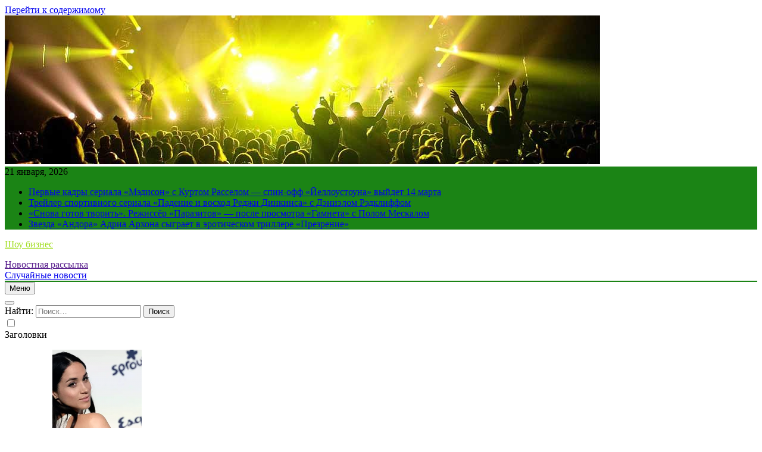

--- FILE ---
content_type: text/html; charset=UTF-8
request_url: https://chebdshi2.ru/author/kinobugle-ru/
body_size: 17102
content:
<!doctype html>
<html lang="ru-RU">
<head>
	<meta charset="UTF-8">
	<meta name="viewport" content="width=device-width, initial-scale=1">
	<link rel="profile" href="https://gmpg.org/xfn/11">
	<title>Kinobugle.ru &#8211; Шоу бизнес</title>
<meta name='robots' content='max-image-preview:large' />
<link rel="alternate" type="application/rss+xml" title="Шоу бизнес &raquo; Лента" href="https://chebdshi2.ru/feed/" />
<link rel="alternate" type="application/rss+xml" title="Шоу бизнес &raquo; Лента записей автора Kinobugle.ru" href="https://chebdshi2.ru/author/kinobugle-ru/feed/" />
<script>
window._wpemojiSettings = {"baseUrl":"https:\/\/s.w.org\/images\/core\/emoji\/14.0.0\/72x72\/","ext":".png","svgUrl":"https:\/\/s.w.org\/images\/core\/emoji\/14.0.0\/svg\/","svgExt":".svg","source":{"concatemoji":"https:\/\/chebdshi2.ru\/wp-includes\/js\/wp-emoji-release.min.js?ver=6.1.6"}};
/*! This file is auto-generated */
!function(e,a,t){var n,r,o,i=a.createElement("canvas"),p=i.getContext&&i.getContext("2d");function s(e,t){var a=String.fromCharCode,e=(p.clearRect(0,0,i.width,i.height),p.fillText(a.apply(this,e),0,0),i.toDataURL());return p.clearRect(0,0,i.width,i.height),p.fillText(a.apply(this,t),0,0),e===i.toDataURL()}function c(e){var t=a.createElement("script");t.src=e,t.defer=t.type="text/javascript",a.getElementsByTagName("head")[0].appendChild(t)}for(o=Array("flag","emoji"),t.supports={everything:!0,everythingExceptFlag:!0},r=0;r<o.length;r++)t.supports[o[r]]=function(e){if(p&&p.fillText)switch(p.textBaseline="top",p.font="600 32px Arial",e){case"flag":return s([127987,65039,8205,9895,65039],[127987,65039,8203,9895,65039])?!1:!s([55356,56826,55356,56819],[55356,56826,8203,55356,56819])&&!s([55356,57332,56128,56423,56128,56418,56128,56421,56128,56430,56128,56423,56128,56447],[55356,57332,8203,56128,56423,8203,56128,56418,8203,56128,56421,8203,56128,56430,8203,56128,56423,8203,56128,56447]);case"emoji":return!s([129777,127995,8205,129778,127999],[129777,127995,8203,129778,127999])}return!1}(o[r]),t.supports.everything=t.supports.everything&&t.supports[o[r]],"flag"!==o[r]&&(t.supports.everythingExceptFlag=t.supports.everythingExceptFlag&&t.supports[o[r]]);t.supports.everythingExceptFlag=t.supports.everythingExceptFlag&&!t.supports.flag,t.DOMReady=!1,t.readyCallback=function(){t.DOMReady=!0},t.supports.everything||(n=function(){t.readyCallback()},a.addEventListener?(a.addEventListener("DOMContentLoaded",n,!1),e.addEventListener("load",n,!1)):(e.attachEvent("onload",n),a.attachEvent("onreadystatechange",function(){"complete"===a.readyState&&t.readyCallback()})),(e=t.source||{}).concatemoji?c(e.concatemoji):e.wpemoji&&e.twemoji&&(c(e.twemoji),c(e.wpemoji)))}(window,document,window._wpemojiSettings);
</script>
<style>
img.wp-smiley,
img.emoji {
	display: inline !important;
	border: none !important;
	box-shadow: none !important;
	height: 1em !important;
	width: 1em !important;
	margin: 0 0.07em !important;
	vertical-align: -0.1em !important;
	background: none !important;
	padding: 0 !important;
}
</style>
	<link rel='stylesheet' id='wp-block-library-css' href='https://chebdshi2.ru/wp-includes/css/dist/block-library/style.min.css?ver=6.1.6' media='all' />
<link rel='stylesheet' id='classic-theme-styles-css' href='https://chebdshi2.ru/wp-includes/css/classic-themes.min.css?ver=1' media='all' />
<style id='global-styles-inline-css'>
body{--wp--preset--color--black: #000000;--wp--preset--color--cyan-bluish-gray: #abb8c3;--wp--preset--color--white: #ffffff;--wp--preset--color--pale-pink: #f78da7;--wp--preset--color--vivid-red: #cf2e2e;--wp--preset--color--luminous-vivid-orange: #ff6900;--wp--preset--color--luminous-vivid-amber: #fcb900;--wp--preset--color--light-green-cyan: #7bdcb5;--wp--preset--color--vivid-green-cyan: #00d084;--wp--preset--color--pale-cyan-blue: #8ed1fc;--wp--preset--color--vivid-cyan-blue: #0693e3;--wp--preset--color--vivid-purple: #9b51e0;--wp--preset--gradient--vivid-cyan-blue-to-vivid-purple: linear-gradient(135deg,rgba(6,147,227,1) 0%,rgb(155,81,224) 100%);--wp--preset--gradient--light-green-cyan-to-vivid-green-cyan: linear-gradient(135deg,rgb(122,220,180) 0%,rgb(0,208,130) 100%);--wp--preset--gradient--luminous-vivid-amber-to-luminous-vivid-orange: linear-gradient(135deg,rgba(252,185,0,1) 0%,rgba(255,105,0,1) 100%);--wp--preset--gradient--luminous-vivid-orange-to-vivid-red: linear-gradient(135deg,rgba(255,105,0,1) 0%,rgb(207,46,46) 100%);--wp--preset--gradient--very-light-gray-to-cyan-bluish-gray: linear-gradient(135deg,rgb(238,238,238) 0%,rgb(169,184,195) 100%);--wp--preset--gradient--cool-to-warm-spectrum: linear-gradient(135deg,rgb(74,234,220) 0%,rgb(151,120,209) 20%,rgb(207,42,186) 40%,rgb(238,44,130) 60%,rgb(251,105,98) 80%,rgb(254,248,76) 100%);--wp--preset--gradient--blush-light-purple: linear-gradient(135deg,rgb(255,206,236) 0%,rgb(152,150,240) 100%);--wp--preset--gradient--blush-bordeaux: linear-gradient(135deg,rgb(254,205,165) 0%,rgb(254,45,45) 50%,rgb(107,0,62) 100%);--wp--preset--gradient--luminous-dusk: linear-gradient(135deg,rgb(255,203,112) 0%,rgb(199,81,192) 50%,rgb(65,88,208) 100%);--wp--preset--gradient--pale-ocean: linear-gradient(135deg,rgb(255,245,203) 0%,rgb(182,227,212) 50%,rgb(51,167,181) 100%);--wp--preset--gradient--electric-grass: linear-gradient(135deg,rgb(202,248,128) 0%,rgb(113,206,126) 100%);--wp--preset--gradient--midnight: linear-gradient(135deg,rgb(2,3,129) 0%,rgb(40,116,252) 100%);--wp--preset--duotone--dark-grayscale: url('#wp-duotone-dark-grayscale');--wp--preset--duotone--grayscale: url('#wp-duotone-grayscale');--wp--preset--duotone--purple-yellow: url('#wp-duotone-purple-yellow');--wp--preset--duotone--blue-red: url('#wp-duotone-blue-red');--wp--preset--duotone--midnight: url('#wp-duotone-midnight');--wp--preset--duotone--magenta-yellow: url('#wp-duotone-magenta-yellow');--wp--preset--duotone--purple-green: url('#wp-duotone-purple-green');--wp--preset--duotone--blue-orange: url('#wp-duotone-blue-orange');--wp--preset--font-size--small: 13px;--wp--preset--font-size--medium: 20px;--wp--preset--font-size--large: 36px;--wp--preset--font-size--x-large: 42px;--wp--preset--spacing--20: 0.44rem;--wp--preset--spacing--30: 0.67rem;--wp--preset--spacing--40: 1rem;--wp--preset--spacing--50: 1.5rem;--wp--preset--spacing--60: 2.25rem;--wp--preset--spacing--70: 3.38rem;--wp--preset--spacing--80: 5.06rem;}:where(.is-layout-flex){gap: 0.5em;}body .is-layout-flow > .alignleft{float: left;margin-inline-start: 0;margin-inline-end: 2em;}body .is-layout-flow > .alignright{float: right;margin-inline-start: 2em;margin-inline-end: 0;}body .is-layout-flow > .aligncenter{margin-left: auto !important;margin-right: auto !important;}body .is-layout-constrained > .alignleft{float: left;margin-inline-start: 0;margin-inline-end: 2em;}body .is-layout-constrained > .alignright{float: right;margin-inline-start: 2em;margin-inline-end: 0;}body .is-layout-constrained > .aligncenter{margin-left: auto !important;margin-right: auto !important;}body .is-layout-constrained > :where(:not(.alignleft):not(.alignright):not(.alignfull)){max-width: var(--wp--style--global--content-size);margin-left: auto !important;margin-right: auto !important;}body .is-layout-constrained > .alignwide{max-width: var(--wp--style--global--wide-size);}body .is-layout-flex{display: flex;}body .is-layout-flex{flex-wrap: wrap;align-items: center;}body .is-layout-flex > *{margin: 0;}:where(.wp-block-columns.is-layout-flex){gap: 2em;}.has-black-color{color: var(--wp--preset--color--black) !important;}.has-cyan-bluish-gray-color{color: var(--wp--preset--color--cyan-bluish-gray) !important;}.has-white-color{color: var(--wp--preset--color--white) !important;}.has-pale-pink-color{color: var(--wp--preset--color--pale-pink) !important;}.has-vivid-red-color{color: var(--wp--preset--color--vivid-red) !important;}.has-luminous-vivid-orange-color{color: var(--wp--preset--color--luminous-vivid-orange) !important;}.has-luminous-vivid-amber-color{color: var(--wp--preset--color--luminous-vivid-amber) !important;}.has-light-green-cyan-color{color: var(--wp--preset--color--light-green-cyan) !important;}.has-vivid-green-cyan-color{color: var(--wp--preset--color--vivid-green-cyan) !important;}.has-pale-cyan-blue-color{color: var(--wp--preset--color--pale-cyan-blue) !important;}.has-vivid-cyan-blue-color{color: var(--wp--preset--color--vivid-cyan-blue) !important;}.has-vivid-purple-color{color: var(--wp--preset--color--vivid-purple) !important;}.has-black-background-color{background-color: var(--wp--preset--color--black) !important;}.has-cyan-bluish-gray-background-color{background-color: var(--wp--preset--color--cyan-bluish-gray) !important;}.has-white-background-color{background-color: var(--wp--preset--color--white) !important;}.has-pale-pink-background-color{background-color: var(--wp--preset--color--pale-pink) !important;}.has-vivid-red-background-color{background-color: var(--wp--preset--color--vivid-red) !important;}.has-luminous-vivid-orange-background-color{background-color: var(--wp--preset--color--luminous-vivid-orange) !important;}.has-luminous-vivid-amber-background-color{background-color: var(--wp--preset--color--luminous-vivid-amber) !important;}.has-light-green-cyan-background-color{background-color: var(--wp--preset--color--light-green-cyan) !important;}.has-vivid-green-cyan-background-color{background-color: var(--wp--preset--color--vivid-green-cyan) !important;}.has-pale-cyan-blue-background-color{background-color: var(--wp--preset--color--pale-cyan-blue) !important;}.has-vivid-cyan-blue-background-color{background-color: var(--wp--preset--color--vivid-cyan-blue) !important;}.has-vivid-purple-background-color{background-color: var(--wp--preset--color--vivid-purple) !important;}.has-black-border-color{border-color: var(--wp--preset--color--black) !important;}.has-cyan-bluish-gray-border-color{border-color: var(--wp--preset--color--cyan-bluish-gray) !important;}.has-white-border-color{border-color: var(--wp--preset--color--white) !important;}.has-pale-pink-border-color{border-color: var(--wp--preset--color--pale-pink) !important;}.has-vivid-red-border-color{border-color: var(--wp--preset--color--vivid-red) !important;}.has-luminous-vivid-orange-border-color{border-color: var(--wp--preset--color--luminous-vivid-orange) !important;}.has-luminous-vivid-amber-border-color{border-color: var(--wp--preset--color--luminous-vivid-amber) !important;}.has-light-green-cyan-border-color{border-color: var(--wp--preset--color--light-green-cyan) !important;}.has-vivid-green-cyan-border-color{border-color: var(--wp--preset--color--vivid-green-cyan) !important;}.has-pale-cyan-blue-border-color{border-color: var(--wp--preset--color--pale-cyan-blue) !important;}.has-vivid-cyan-blue-border-color{border-color: var(--wp--preset--color--vivid-cyan-blue) !important;}.has-vivid-purple-border-color{border-color: var(--wp--preset--color--vivid-purple) !important;}.has-vivid-cyan-blue-to-vivid-purple-gradient-background{background: var(--wp--preset--gradient--vivid-cyan-blue-to-vivid-purple) !important;}.has-light-green-cyan-to-vivid-green-cyan-gradient-background{background: var(--wp--preset--gradient--light-green-cyan-to-vivid-green-cyan) !important;}.has-luminous-vivid-amber-to-luminous-vivid-orange-gradient-background{background: var(--wp--preset--gradient--luminous-vivid-amber-to-luminous-vivid-orange) !important;}.has-luminous-vivid-orange-to-vivid-red-gradient-background{background: var(--wp--preset--gradient--luminous-vivid-orange-to-vivid-red) !important;}.has-very-light-gray-to-cyan-bluish-gray-gradient-background{background: var(--wp--preset--gradient--very-light-gray-to-cyan-bluish-gray) !important;}.has-cool-to-warm-spectrum-gradient-background{background: var(--wp--preset--gradient--cool-to-warm-spectrum) !important;}.has-blush-light-purple-gradient-background{background: var(--wp--preset--gradient--blush-light-purple) !important;}.has-blush-bordeaux-gradient-background{background: var(--wp--preset--gradient--blush-bordeaux) !important;}.has-luminous-dusk-gradient-background{background: var(--wp--preset--gradient--luminous-dusk) !important;}.has-pale-ocean-gradient-background{background: var(--wp--preset--gradient--pale-ocean) !important;}.has-electric-grass-gradient-background{background: var(--wp--preset--gradient--electric-grass) !important;}.has-midnight-gradient-background{background: var(--wp--preset--gradient--midnight) !important;}.has-small-font-size{font-size: var(--wp--preset--font-size--small) !important;}.has-medium-font-size{font-size: var(--wp--preset--font-size--medium) !important;}.has-large-font-size{font-size: var(--wp--preset--font-size--large) !important;}.has-x-large-font-size{font-size: var(--wp--preset--font-size--x-large) !important;}
.wp-block-navigation a:where(:not(.wp-element-button)){color: inherit;}
:where(.wp-block-columns.is-layout-flex){gap: 2em;}
.wp-block-pullquote{font-size: 1.5em;line-height: 1.6;}
</style>
<link rel='stylesheet' id='fontawesome-css' href='https://chebdshi2.ru/wp-content/themes/newsmatic/assets/lib/fontawesome/css/all.min.css?ver=5.15.3' media='all' />
<link rel='stylesheet' id='slick-css' href='https://chebdshi2.ru/wp-content/themes/newsmatic/assets/lib/slick/slick.css?ver=1.8.1' media='all' />
<link rel='stylesheet' id='newsmatic-typo-fonts-css' href='https://chebdshi2.ru/wp-content/fonts/56d12189ae1e4f0e88f12d8ac1ea8f5a.css' media='all' />
<link rel='stylesheet' id='newsmatic-style-css' href='https://chebdshi2.ru/wp-content/themes/newsmatic/style.css?ver=1.2.14' media='all' />
<style id='newsmatic-style-inline-css'>
body.newsmatic_font_typography{ --newsmatic-global-preset-color-1: #64748b;}
 body.newsmatic_font_typography{ --newsmatic-global-preset-color-2: #27272a;}
 body.newsmatic_font_typography{ --newsmatic-global-preset-color-3: #ef4444;}
 body.newsmatic_font_typography{ --newsmatic-global-preset-color-4: #eab308;}
 body.newsmatic_font_typography{ --newsmatic-global-preset-color-5: #84cc16;}
 body.newsmatic_font_typography{ --newsmatic-global-preset-color-6: #22c55e;}
 body.newsmatic_font_typography{ --newsmatic-global-preset-color-7: #06b6d4;}
 body.newsmatic_font_typography{ --newsmatic-global-preset-color-8: #0284c7;}
 body.newsmatic_font_typography{ --newsmatic-global-preset-color-9: #6366f1;}
 body.newsmatic_font_typography{ --newsmatic-global-preset-color-10: #84cc16;}
 body.newsmatic_font_typography{ --newsmatic-global-preset-color-11: #a855f7;}
 body.newsmatic_font_typography{ --newsmatic-global-preset-color-12: #f43f5e;}
 body.newsmatic_font_typography{ --newsmatic-global-preset-gradient-color-1: linear-gradient( 135deg, #485563 10%, #29323c 100%);}
 body.newsmatic_font_typography{ --newsmatic-global-preset-gradient-color-2: linear-gradient( 135deg, #FF512F 10%, #F09819 100%);}
 body.newsmatic_font_typography{ --newsmatic-global-preset-gradient-color-3: linear-gradient( 135deg, #00416A 10%, #E4E5E6 100%);}
 body.newsmatic_font_typography{ --newsmatic-global-preset-gradient-color-4: linear-gradient( 135deg, #CE9FFC 10%, #7367F0 100%);}
 body.newsmatic_font_typography{ --newsmatic-global-preset-gradient-color-5: linear-gradient( 135deg, #90F7EC 10%, #32CCBC 100%);}
 body.newsmatic_font_typography{ --newsmatic-global-preset-gradient-color-6: linear-gradient( 135deg, #81FBB8 10%, #28C76F 100%);}
 body.newsmatic_font_typography{ --newsmatic-global-preset-gradient-color-7: linear-gradient( 135deg, #EB3349 10%, #F45C43 100%);}
 body.newsmatic_font_typography{ --newsmatic-global-preset-gradient-color-8: linear-gradient( 135deg, #FFF720 10%, #3CD500 100%);}
 body.newsmatic_font_typography{ --newsmatic-global-preset-gradient-color-9: linear-gradient( 135deg, #FF96F9 10%, #C32BAC 100%);}
 body.newsmatic_font_typography{ --newsmatic-global-preset-gradient-color-10: linear-gradient( 135deg, #69FF97 10%, #00E4FF 100%);}
 body.newsmatic_font_typography{ --newsmatic-global-preset-gradient-color-11: linear-gradient( 135deg, #3C8CE7 10%, #00EAFF 100%);}
 body.newsmatic_font_typography{ --newsmatic-global-preset-gradient-color-12: linear-gradient( 135deg, #FF7AF5 10%, #513162 100%);}
 body.newsmatic_font_typography{ --theme-block-top-border-color: #1b8415;}
.newsmatic_font_typography { --header-padding: 35px;} .newsmatic_font_typography { --header-padding-tablet: 30px;} .newsmatic_font_typography { --header-padding-smartphone: 30px;}.newsmatic_main_body .site-header.layout--default .top-header{ background: #1b8415}.newsmatic_font_typography .header-custom-button{ background: linear-gradient(135deg,rgb(178,7,29) 0%,rgb(1,1,1) 100%)}.newsmatic_font_typography .header-custom-button:hover{ background: #b2071d}.newsmatic_font_typography { --site-title-family : Roboto; }
.newsmatic_font_typography { --site-title-weight : 700; }
.newsmatic_font_typography { --site-title-texttransform : capitalize; }
.newsmatic_font_typography { --site-title-textdecoration : none; }
.newsmatic_font_typography { --site-title-size : 45px; }
.newsmatic_font_typography { --site-title-size-tab : 43px; }
.newsmatic_font_typography { --site-title-size-mobile : 40px; }
.newsmatic_font_typography { --site-title-lineheight : 45px; }
.newsmatic_font_typography { --site-title-lineheight-tab : 42px; }
.newsmatic_font_typography { --site-title-lineheight-mobile : 40px; }
.newsmatic_font_typography { --site-title-letterspacing : 0px; }
.newsmatic_font_typography { --site-title-letterspacing-tab : 0px; }
.newsmatic_font_typography { --site-title-letterspacing-mobile : 0px; }
body .site-branding img.custom-logo{ width: 230px; }@media(max-width: 940px) { body .site-branding img.custom-logo{ width: 200px; } }
@media(max-width: 610px) { body .site-branding img.custom-logo{ width: 200px; } }
.newsmatic_font_typography  { --sidebar-toggle-color: #525252;}.newsmatic_font_typography  { --sidebar-toggle-color-hover : #1B8415; }.newsmatic_font_typography  { --search-color: #525252;}.newsmatic_font_typography  { --search-color-hover : #1B8415; }.newsmatic_main_body { --site-bk-color: #020202}.newsmatic_font_typography  { --move-to-top-background-color: #1B8415;}.newsmatic_font_typography  { --move-to-top-background-color-hover : #1B8415; }.newsmatic_font_typography  { --move-to-top-color: #fff;}.newsmatic_font_typography  { --move-to-top-color-hover : #fff; }@media(max-width: 610px) { .ads-banner{ display : block;} }@media(max-width: 610px) { body #newsmatic-scroll-to-top.show{ display : none;} }body .site-header.layout--default .menu-section .row{ border-top: 1px solid #1B8415;}body .site-footer.dark_bk{ border-top: 5px solid #1B8415;}.newsmatic_font_typography  { --custom-btn-color: #ffffff;}.newsmatic_font_typography  { --custom-btn-color-hover : #ffffff; } body.newsmatic_main_body{ --theme-color-red: #97c41a;} body.newsmatic_dark_mode{ --theme-color-red: #97c41a;}body .post-categories .cat-item.cat-47 { background-color : #1B8415} body .newsmatic-category-no-bk .post-categories .cat-item.cat-47 a  { color : #1B8415} body.single .post-categories .cat-item.cat-47 { background-color : #1B8415} body .post-categories .cat-item.cat-71 { background-color : #1B8415} body .newsmatic-category-no-bk .post-categories .cat-item.cat-71 a  { color : #1B8415} body.single .post-categories .cat-item.cat-71 { background-color : #1B8415} body .post-categories .cat-item.cat-29 { background-color : #1B8415} body .newsmatic-category-no-bk .post-categories .cat-item.cat-29 a  { color : #1B8415} body.single .post-categories .cat-item.cat-29 { background-color : #1B8415} body .post-categories .cat-item.cat-46 { background-color : #1B8415} body .newsmatic-category-no-bk .post-categories .cat-item.cat-46 a  { color : #1B8415} body.single .post-categories .cat-item.cat-46 { background-color : #1B8415} body .post-categories .cat-item.cat-17 { background-color : #1B8415} body .newsmatic-category-no-bk .post-categories .cat-item.cat-17 a  { color : #1B8415} body.single .post-categories .cat-item.cat-17 { background-color : #1B8415} body .post-categories .cat-item.cat-51 { background-color : #1B8415} body .newsmatic-category-no-bk .post-categories .cat-item.cat-51 a  { color : #1B8415} body.single .post-categories .cat-item.cat-51 { background-color : #1B8415} body .post-categories .cat-item.cat-30 { background-color : #1B8415} body .newsmatic-category-no-bk .post-categories .cat-item.cat-30 a  { color : #1B8415} body.single .post-categories .cat-item.cat-30 { background-color : #1B8415} body .post-categories .cat-item.cat-61 { background-color : #1B8415} body .newsmatic-category-no-bk .post-categories .cat-item.cat-61 a  { color : #1B8415} body.single .post-categories .cat-item.cat-61 { background-color : #1B8415} body .post-categories .cat-item.cat-69 { background-color : #1B8415} body .newsmatic-category-no-bk .post-categories .cat-item.cat-69 a  { color : #1B8415} body.single .post-categories .cat-item.cat-69 { background-color : #1B8415} body .post-categories .cat-item.cat-27 { background-color : #1B8415} body .newsmatic-category-no-bk .post-categories .cat-item.cat-27 a  { color : #1B8415} body.single .post-categories .cat-item.cat-27 { background-color : #1B8415} body .post-categories .cat-item.cat-14 { background-color : #1B8415} body .newsmatic-category-no-bk .post-categories .cat-item.cat-14 a  { color : #1B8415} body.single .post-categories .cat-item.cat-14 { background-color : #1B8415} body .post-categories .cat-item.cat-36 { background-color : #1B8415} body .newsmatic-category-no-bk .post-categories .cat-item.cat-36 a  { color : #1B8415} body.single .post-categories .cat-item.cat-36 { background-color : #1B8415} body .post-categories .cat-item.cat-41 { background-color : #1B8415} body .newsmatic-category-no-bk .post-categories .cat-item.cat-41 a  { color : #1B8415} body.single .post-categories .cat-item.cat-41 { background-color : #1B8415} body .post-categories .cat-item.cat-3 { background-color : #1B8415} body .newsmatic-category-no-bk .post-categories .cat-item.cat-3 a  { color : #1B8415} body.single .post-categories .cat-item.cat-3 { background-color : #1B8415} body .post-categories .cat-item.cat-48 { background-color : #1B8415} body .newsmatic-category-no-bk .post-categories .cat-item.cat-48 a  { color : #1B8415} body.single .post-categories .cat-item.cat-48 { background-color : #1B8415} body .post-categories .cat-item.cat-31 { background-color : #1B8415} body .newsmatic-category-no-bk .post-categories .cat-item.cat-31 a  { color : #1B8415} body.single .post-categories .cat-item.cat-31 { background-color : #1B8415} body .post-categories .cat-item.cat-53 { background-color : #1B8415} body .newsmatic-category-no-bk .post-categories .cat-item.cat-53 a  { color : #1B8415} body.single .post-categories .cat-item.cat-53 { background-color : #1B8415} body .post-categories .cat-item.cat-38 { background-color : #1B8415} body .newsmatic-category-no-bk .post-categories .cat-item.cat-38 a  { color : #1B8415} body.single .post-categories .cat-item.cat-38 { background-color : #1B8415} body .post-categories .cat-item.cat-63 { background-color : #1B8415} body .newsmatic-category-no-bk .post-categories .cat-item.cat-63 a  { color : #1B8415} body.single .post-categories .cat-item.cat-63 { background-color : #1B8415} body .post-categories .cat-item.cat-45 { background-color : #1B8415} body .newsmatic-category-no-bk .post-categories .cat-item.cat-45 a  { color : #1B8415} body.single .post-categories .cat-item.cat-45 { background-color : #1B8415} body .post-categories .cat-item.cat-43 { background-color : #1B8415} body .newsmatic-category-no-bk .post-categories .cat-item.cat-43 a  { color : #1B8415} body.single .post-categories .cat-item.cat-43 { background-color : #1B8415} body .post-categories .cat-item.cat-15 { background-color : #1B8415} body .newsmatic-category-no-bk .post-categories .cat-item.cat-15 a  { color : #1B8415} body.single .post-categories .cat-item.cat-15 { background-color : #1B8415} body .post-categories .cat-item.cat-72 { background-color : #1B8415} body .newsmatic-category-no-bk .post-categories .cat-item.cat-72 a  { color : #1B8415} body.single .post-categories .cat-item.cat-72 { background-color : #1B8415} body .post-categories .cat-item.cat-59 { background-color : #1B8415} body .newsmatic-category-no-bk .post-categories .cat-item.cat-59 a  { color : #1B8415} body.single .post-categories .cat-item.cat-59 { background-color : #1B8415} body .post-categories .cat-item.cat-8 { background-color : #1B8415} body .newsmatic-category-no-bk .post-categories .cat-item.cat-8 a  { color : #1B8415} body.single .post-categories .cat-item.cat-8 { background-color : #1B8415} body .post-categories .cat-item.cat-5 { background-color : #1B8415} body .newsmatic-category-no-bk .post-categories .cat-item.cat-5 a  { color : #1B8415} body.single .post-categories .cat-item.cat-5 { background-color : #1B8415} body .post-categories .cat-item.cat-11 { background-color : #1B8415} body .newsmatic-category-no-bk .post-categories .cat-item.cat-11 a  { color : #1B8415} body.single .post-categories .cat-item.cat-11 { background-color : #1B8415} body .post-categories .cat-item.cat-32 { background-color : #1B8415} body .newsmatic-category-no-bk .post-categories .cat-item.cat-32 a  { color : #1B8415} body.single .post-categories .cat-item.cat-32 { background-color : #1B8415} body .post-categories .cat-item.cat-56 { background-color : #1B8415} body .newsmatic-category-no-bk .post-categories .cat-item.cat-56 a  { color : #1B8415} body.single .post-categories .cat-item.cat-56 { background-color : #1B8415} body .post-categories .cat-item.cat-21 { background-color : #1B8415} body .newsmatic-category-no-bk .post-categories .cat-item.cat-21 a  { color : #1B8415} body.single .post-categories .cat-item.cat-21 { background-color : #1B8415} body .post-categories .cat-item.cat-18 { background-color : #1B8415} body .newsmatic-category-no-bk .post-categories .cat-item.cat-18 a  { color : #1B8415} body.single .post-categories .cat-item.cat-18 { background-color : #1B8415} body .post-categories .cat-item.cat-44 { background-color : #1B8415} body .newsmatic-category-no-bk .post-categories .cat-item.cat-44 a  { color : #1B8415} body.single .post-categories .cat-item.cat-44 { background-color : #1B8415} body .post-categories .cat-item.cat-33 { background-color : #1B8415} body .newsmatic-category-no-bk .post-categories .cat-item.cat-33 a  { color : #1B8415} body.single .post-categories .cat-item.cat-33 { background-color : #1B8415} body .post-categories .cat-item.cat-19 { background-color : #1B8415} body .newsmatic-category-no-bk .post-categories .cat-item.cat-19 a  { color : #1B8415} body.single .post-categories .cat-item.cat-19 { background-color : #1B8415} body .post-categories .cat-item.cat-50 { background-color : #1B8415} body .newsmatic-category-no-bk .post-categories .cat-item.cat-50 a  { color : #1B8415} body.single .post-categories .cat-item.cat-50 { background-color : #1B8415} body .post-categories .cat-item.cat-67 { background-color : #1B8415} body .newsmatic-category-no-bk .post-categories .cat-item.cat-67 a  { color : #1B8415} body.single .post-categories .cat-item.cat-67 { background-color : #1B8415} body .post-categories .cat-item.cat-58 { background-color : #1B8415} body .newsmatic-category-no-bk .post-categories .cat-item.cat-58 a  { color : #1B8415} body.single .post-categories .cat-item.cat-58 { background-color : #1B8415} body .post-categories .cat-item.cat-60 { background-color : #1B8415} body .newsmatic-category-no-bk .post-categories .cat-item.cat-60 a  { color : #1B8415} body.single .post-categories .cat-item.cat-60 { background-color : #1B8415} body .post-categories .cat-item.cat-66 { background-color : #1B8415} body .newsmatic-category-no-bk .post-categories .cat-item.cat-66 a  { color : #1B8415} body.single .post-categories .cat-item.cat-66 { background-color : #1B8415} body .post-categories .cat-item.cat-40 { background-color : #1B8415} body .newsmatic-category-no-bk .post-categories .cat-item.cat-40 a  { color : #1B8415} body.single .post-categories .cat-item.cat-40 { background-color : #1B8415} body .post-categories .cat-item.cat-12 { background-color : #1B8415} body .newsmatic-category-no-bk .post-categories .cat-item.cat-12 a  { color : #1B8415} body.single .post-categories .cat-item.cat-12 { background-color : #1B8415} body .post-categories .cat-item.cat-23 { background-color : #1B8415} body .newsmatic-category-no-bk .post-categories .cat-item.cat-23 a  { color : #1B8415} body.single .post-categories .cat-item.cat-23 { background-color : #1B8415} body .post-categories .cat-item.cat-24 { background-color : #1B8415} body .newsmatic-category-no-bk .post-categories .cat-item.cat-24 a  { color : #1B8415} body.single .post-categories .cat-item.cat-24 { background-color : #1B8415} body .post-categories .cat-item.cat-68 { background-color : #1B8415} body .newsmatic-category-no-bk .post-categories .cat-item.cat-68 a  { color : #1B8415} body.single .post-categories .cat-item.cat-68 { background-color : #1B8415} body .post-categories .cat-item.cat-70 { background-color : #1B8415} body .newsmatic-category-no-bk .post-categories .cat-item.cat-70 a  { color : #1B8415} body.single .post-categories .cat-item.cat-70 { background-color : #1B8415} body .post-categories .cat-item.cat-49 { background-color : #1B8415} body .newsmatic-category-no-bk .post-categories .cat-item.cat-49 a  { color : #1B8415} body.single .post-categories .cat-item.cat-49 { background-color : #1B8415} body .post-categories .cat-item.cat-62 { background-color : #1B8415} body .newsmatic-category-no-bk .post-categories .cat-item.cat-62 a  { color : #1B8415} body.single .post-categories .cat-item.cat-62 { background-color : #1B8415} body .post-categories .cat-item.cat-13 { background-color : #1B8415} body .newsmatic-category-no-bk .post-categories .cat-item.cat-13 a  { color : #1B8415} body.single .post-categories .cat-item.cat-13 { background-color : #1B8415} body .post-categories .cat-item.cat-4 { background-color : #1B8415} body .newsmatic-category-no-bk .post-categories .cat-item.cat-4 a  { color : #1B8415} body.single .post-categories .cat-item.cat-4 { background-color : #1B8415} body .post-categories .cat-item.cat-39 { background-color : #1B8415} body .newsmatic-category-no-bk .post-categories .cat-item.cat-39 a  { color : #1B8415} body.single .post-categories .cat-item.cat-39 { background-color : #1B8415} body .post-categories .cat-item.cat-42 { background-color : #1B8415} body .newsmatic-category-no-bk .post-categories .cat-item.cat-42 a  { color : #1B8415} body.single .post-categories .cat-item.cat-42 { background-color : #1B8415} body .post-categories .cat-item.cat-65 { background-color : #1B8415} body .newsmatic-category-no-bk .post-categories .cat-item.cat-65 a  { color : #1B8415} body.single .post-categories .cat-item.cat-65 { background-color : #1B8415} body .post-categories .cat-item.cat-7 { background-color : #1B8415} body .newsmatic-category-no-bk .post-categories .cat-item.cat-7 a  { color : #1B8415} body.single .post-categories .cat-item.cat-7 { background-color : #1B8415} body .post-categories .cat-item.cat-20 { background-color : #1B8415} body .newsmatic-category-no-bk .post-categories .cat-item.cat-20 a  { color : #1B8415} body.single .post-categories .cat-item.cat-20 { background-color : #1B8415} body .post-categories .cat-item.cat-22 { background-color : #1B8415} body .newsmatic-category-no-bk .post-categories .cat-item.cat-22 a  { color : #1B8415} body.single .post-categories .cat-item.cat-22 { background-color : #1B8415} body .post-categories .cat-item.cat-9 { background-color : #1B8415} body .newsmatic-category-no-bk .post-categories .cat-item.cat-9 a  { color : #1B8415} body.single .post-categories .cat-item.cat-9 { background-color : #1B8415} body .post-categories .cat-item.cat-55 { background-color : #1B8415} body .newsmatic-category-no-bk .post-categories .cat-item.cat-55 a  { color : #1B8415} body.single .post-categories .cat-item.cat-55 { background-color : #1B8415} body .post-categories .cat-item.cat-64 { background-color : #1B8415} body .newsmatic-category-no-bk .post-categories .cat-item.cat-64 a  { color : #1B8415} body.single .post-categories .cat-item.cat-64 { background-color : #1B8415} body .post-categories .cat-item.cat-57 { background-color : #1B8415} body .newsmatic-category-no-bk .post-categories .cat-item.cat-57 a  { color : #1B8415} body.single .post-categories .cat-item.cat-57 { background-color : #1B8415} body .post-categories .cat-item.cat-54 { background-color : #1B8415} body .newsmatic-category-no-bk .post-categories .cat-item.cat-54 a  { color : #1B8415} body.single .post-categories .cat-item.cat-54 { background-color : #1B8415} body .post-categories .cat-item.cat-25 { background-color : #1B8415} body .newsmatic-category-no-bk .post-categories .cat-item.cat-25 a  { color : #1B8415} body.single .post-categories .cat-item.cat-25 { background-color : #1B8415} body .post-categories .cat-item.cat-10 { background-color : #1B8415} body .newsmatic-category-no-bk .post-categories .cat-item.cat-10 a  { color : #1B8415} body.single .post-categories .cat-item.cat-10 { background-color : #1B8415} body .post-categories .cat-item.cat-34 { background-color : #1B8415} body .newsmatic-category-no-bk .post-categories .cat-item.cat-34 a  { color : #1B8415} body.single .post-categories .cat-item.cat-34 { background-color : #1B8415} body .post-categories .cat-item.cat-37 { background-color : #1B8415} body .newsmatic-category-no-bk .post-categories .cat-item.cat-37 a  { color : #1B8415} body.single .post-categories .cat-item.cat-37 { background-color : #1B8415} body .post-categories .cat-item.cat-6 { background-color : #1B8415} body .newsmatic-category-no-bk .post-categories .cat-item.cat-6 a  { color : #1B8415} body.single .post-categories .cat-item.cat-6 { background-color : #1B8415} body .post-categories .cat-item.cat-26 { background-color : #1B8415} body .newsmatic-category-no-bk .post-categories .cat-item.cat-26 a  { color : #1B8415} body.single .post-categories .cat-item.cat-26 { background-color : #1B8415} body .post-categories .cat-item.cat-28 { background-color : #1B8415} body .newsmatic-category-no-bk .post-categories .cat-item.cat-28 a  { color : #1B8415} body.single .post-categories .cat-item.cat-28 { background-color : #1B8415} body .post-categories .cat-item.cat-73 { background-color : #1B8415} body .newsmatic-category-no-bk .post-categories .cat-item.cat-73 a  { color : #1B8415} body.single .post-categories .cat-item.cat-73 { background-color : #1B8415} body .post-categories .cat-item.cat-52 { background-color : #1B8415} body .newsmatic-category-no-bk .post-categories .cat-item.cat-52 a  { color : #1B8415} body.single .post-categories .cat-item.cat-52 { background-color : #1B8415} body .post-categories .cat-item.cat-35 { background-color : #1B8415} body .newsmatic-category-no-bk .post-categories .cat-item.cat-35 a  { color : #1B8415} body.single .post-categories .cat-item.cat-35 { background-color : #1B8415} body .post-categories .cat-item.cat-16 { background-color : #1B8415} body .newsmatic-category-no-bk .post-categories .cat-item.cat-16 a  { color : #1B8415} body.single .post-categories .cat-item.cat-16 { background-color : #1B8415}  #main-banner-section .main-banner-slider figure.post-thumb { border-radius: 0px; } #main-banner-section .main-banner-slider .post-element{ border-radius: 0px;}
 @media (max-width: 769px){ #main-banner-section .main-banner-slider figure.post-thumb { border-radius: 0px; } #main-banner-section .main-banner-slider .post-element { border-radius: 0px; } }
 @media (max-width: 548px){ #main-banner-section .main-banner-slider figure.post-thumb  { border-radius: 0px; } #main-banner-section .main-banner-slider .post-element { border-radius: 0px; } }
 #main-banner-section .main-banner-trailing-posts figure.post-thumb, #main-banner-section .banner-trailing-posts figure.post-thumb { border-radius: 0px } #main-banner-section .banner-trailing-posts .post-element { border-radius: 0px;}
 @media (max-width: 769px){ #main-banner-section .main-banner-trailing-posts figure.post-thumb,
				#main-banner-section .banner-trailing-posts figure.post-thumb { border-radius: 0px } #main-banner-section .banner-trailing-posts .post-element { border-radius: 0px;} }
 @media (max-width: 548px){ #main-banner-section .main-banner-trailing-posts figure.post-thumb,
				#main-banner-section .banner-trailing-posts figure.post-thumb  { border-radius: 0px  } #main-banner-section .banner-trailing-posts .post-element { border-radius: 0px;} }
 main.site-main .primary-content article figure.post-thumb-wrap { padding-bottom: calc( 0.25 * 100% ) }
 @media (max-width: 769px){ main.site-main .primary-content article figure.post-thumb-wrap { padding-bottom: calc( 0.4 * 100% ) } }
 @media (max-width: 548px){ main.site-main .primary-content article figure.post-thumb-wrap { padding-bottom: calc( 0.4 * 100% ) } }
 main.site-main .primary-content article figure.post-thumb-wrap { border-radius: 0px}
 @media (max-width: 769px){ main.site-main .primary-content article figure.post-thumb-wrap { border-radius: 0px } }
 @media (max-width: 548px){ main.site-main .primary-content article figure.post-thumb-wrap { border-radius: 0px  } }
#block--1715471530573s article figure.post-thumb-wrap { padding-bottom: calc( 0.6 * 100% ) }
 @media (max-width: 769px){ #block--1715471530573s article figure.post-thumb-wrap { padding-bottom: calc( 0.8 * 100% ) } }
 @media (max-width: 548px){ #block--1715471530573s article figure.post-thumb-wrap { padding-bottom: calc( 0.6 * 100% ) }}
#block--1715471530573s article figure.post-thumb-wrap { border-radius: 0px }
 @media (max-width: 769px){ #block--1715471530573s article figure.post-thumb-wrap { border-radius: 0px } }
 @media (max-width: 548px){ #block--1715471530573s article figure.post-thumb-wrap { border-radius: 0px } }
#block--1715471530603q article figure.post-thumb-wrap { padding-bottom: calc( 0.6 * 100% ) }
 @media (max-width: 769px){ #block--1715471530603q article figure.post-thumb-wrap { padding-bottom: calc( 0.8 * 100% ) } }
 @media (max-width: 548px){ #block--1715471530603q article figure.post-thumb-wrap { padding-bottom: calc( 0.6 * 100% ) }}
#block--1715471530603q article figure.post-thumb-wrap { border-radius: 0px }
 @media (max-width: 769px){ #block--1715471530603q article figure.post-thumb-wrap { border-radius: 0px } }
 @media (max-width: 548px){ #block--1715471530603q article figure.post-thumb-wrap { border-radius: 0px } }
#block--1715471530616s article figure.post-thumb-wrap { padding-bottom: calc( 0.25 * 100% ) }
 @media (max-width: 769px){ #block--1715471530616s article figure.post-thumb-wrap { padding-bottom: calc( 0.25 * 100% ) } }
 @media (max-width: 548px){ #block--1715471530616s article figure.post-thumb-wrap { padding-bottom: calc( 0.25 * 100% ) }}
#block--1715471530616s article figure.post-thumb-wrap { border-radius: 0px }
 @media (max-width: 769px){ #block--1715471530616s article figure.post-thumb-wrap { border-radius: 0px } }
 @media (max-width: 548px){ #block--1715471530616s article figure.post-thumb-wrap { border-radius: 0px } }
#block--1715471530623q article figure.post-thumb-wrap { padding-bottom: calc( 0.6 * 100% ) }
 @media (max-width: 769px){ #block--1715471530623q article figure.post-thumb-wrap { padding-bottom: calc( 0.8 * 100% ) } }
 @media (max-width: 548px){ #block--1715471530623q article figure.post-thumb-wrap { padding-bottom: calc( 0.6 * 100% ) }}
#block--1715471530623q article figure.post-thumb-wrap { border-radius: 0px }
 @media (max-width: 769px){ #block--1715471530623q article figure.post-thumb-wrap { border-radius: 0px } }
 @media (max-width: 548px){ #block--1715471530623q article figure.post-thumb-wrap { border-radius: 0px } }
</style>
<link rel='stylesheet' id='newsmatic-main-style-css' href='https://chebdshi2.ru/wp-content/themes/newsmatic/assets/css/main.css?ver=1.2.14' media='all' />
<link rel='stylesheet' id='newsmatic-loader-style-css' href='https://chebdshi2.ru/wp-content/themes/newsmatic/assets/css/loader.css?ver=1.2.14' media='all' />
<link rel='stylesheet' id='newsmatic-responsive-style-css' href='https://chebdshi2.ru/wp-content/themes/newsmatic/assets/css/responsive.css?ver=1.2.14' media='all' />
<script src='https://chebdshi2.ru/wp-includes/js/jquery/jquery.min.js?ver=3.6.1' id='jquery-core-js'></script>
<script src='https://chebdshi2.ru/wp-includes/js/jquery/jquery-migrate.min.js?ver=3.3.2' id='jquery-migrate-js'></script>
<link rel="https://api.w.org/" href="https://chebdshi2.ru/wp-json/" /><link rel="alternate" type="application/json" href="https://chebdshi2.ru/wp-json/wp/v2/users/46" /><link rel="EditURI" type="application/rsd+xml" title="RSD" href="https://chebdshi2.ru/xmlrpc.php?rsd" />
<link rel="wlwmanifest" type="application/wlwmanifest+xml" href="https://chebdshi2.ru/wp-includes/wlwmanifest.xml" />
<meta name="generator" content="WordPress 6.1.6" />
<!-- MagenetMonetization V: 1.0.29.2--><!-- MagenetMonetization 1 --><!-- MagenetMonetization 1.1 -->		<style type="text/css">
							header .site-title a, header .site-title a:after  {
					color: #a2dd23;
				}
				header .site-title a:hover {
					color: #1B8415;
				}
								.site-description {
						position: absolute;
						clip: rect(1px, 1px, 1px, 1px);
					}
						</style>
		</head>

<body class="archive author author-kinobugle-ru author-46 hfeed newsmatic-title-two newsmatic-image-hover--effect-two site-full-width--layout newsmatic_site_block_border_top post-layout--one right-sidebar newsmatic_main_body newsmatic_font_typography" itemtype='https://schema.org/Blog' itemscope='itemscope'>
<svg xmlns="http://www.w3.org/2000/svg" viewBox="0 0 0 0" width="0" height="0" focusable="false" role="none" style="visibility: hidden; position: absolute; left: -9999px; overflow: hidden;" ><defs><filter id="wp-duotone-dark-grayscale"><feColorMatrix color-interpolation-filters="sRGB" type="matrix" values=" .299 .587 .114 0 0 .299 .587 .114 0 0 .299 .587 .114 0 0 .299 .587 .114 0 0 " /><feComponentTransfer color-interpolation-filters="sRGB" ><feFuncR type="table" tableValues="0 0.49803921568627" /><feFuncG type="table" tableValues="0 0.49803921568627" /><feFuncB type="table" tableValues="0 0.49803921568627" /><feFuncA type="table" tableValues="1 1" /></feComponentTransfer><feComposite in2="SourceGraphic" operator="in" /></filter></defs></svg><svg xmlns="http://www.w3.org/2000/svg" viewBox="0 0 0 0" width="0" height="0" focusable="false" role="none" style="visibility: hidden; position: absolute; left: -9999px; overflow: hidden;" ><defs><filter id="wp-duotone-grayscale"><feColorMatrix color-interpolation-filters="sRGB" type="matrix" values=" .299 .587 .114 0 0 .299 .587 .114 0 0 .299 .587 .114 0 0 .299 .587 .114 0 0 " /><feComponentTransfer color-interpolation-filters="sRGB" ><feFuncR type="table" tableValues="0 1" /><feFuncG type="table" tableValues="0 1" /><feFuncB type="table" tableValues="0 1" /><feFuncA type="table" tableValues="1 1" /></feComponentTransfer><feComposite in2="SourceGraphic" operator="in" /></filter></defs></svg><svg xmlns="http://www.w3.org/2000/svg" viewBox="0 0 0 0" width="0" height="0" focusable="false" role="none" style="visibility: hidden; position: absolute; left: -9999px; overflow: hidden;" ><defs><filter id="wp-duotone-purple-yellow"><feColorMatrix color-interpolation-filters="sRGB" type="matrix" values=" .299 .587 .114 0 0 .299 .587 .114 0 0 .299 .587 .114 0 0 .299 .587 .114 0 0 " /><feComponentTransfer color-interpolation-filters="sRGB" ><feFuncR type="table" tableValues="0.54901960784314 0.98823529411765" /><feFuncG type="table" tableValues="0 1" /><feFuncB type="table" tableValues="0.71764705882353 0.25490196078431" /><feFuncA type="table" tableValues="1 1" /></feComponentTransfer><feComposite in2="SourceGraphic" operator="in" /></filter></defs></svg><svg xmlns="http://www.w3.org/2000/svg" viewBox="0 0 0 0" width="0" height="0" focusable="false" role="none" style="visibility: hidden; position: absolute; left: -9999px; overflow: hidden;" ><defs><filter id="wp-duotone-blue-red"><feColorMatrix color-interpolation-filters="sRGB" type="matrix" values=" .299 .587 .114 0 0 .299 .587 .114 0 0 .299 .587 .114 0 0 .299 .587 .114 0 0 " /><feComponentTransfer color-interpolation-filters="sRGB" ><feFuncR type="table" tableValues="0 1" /><feFuncG type="table" tableValues="0 0.27843137254902" /><feFuncB type="table" tableValues="0.5921568627451 0.27843137254902" /><feFuncA type="table" tableValues="1 1" /></feComponentTransfer><feComposite in2="SourceGraphic" operator="in" /></filter></defs></svg><svg xmlns="http://www.w3.org/2000/svg" viewBox="0 0 0 0" width="0" height="0" focusable="false" role="none" style="visibility: hidden; position: absolute; left: -9999px; overflow: hidden;" ><defs><filter id="wp-duotone-midnight"><feColorMatrix color-interpolation-filters="sRGB" type="matrix" values=" .299 .587 .114 0 0 .299 .587 .114 0 0 .299 .587 .114 0 0 .299 .587 .114 0 0 " /><feComponentTransfer color-interpolation-filters="sRGB" ><feFuncR type="table" tableValues="0 0" /><feFuncG type="table" tableValues="0 0.64705882352941" /><feFuncB type="table" tableValues="0 1" /><feFuncA type="table" tableValues="1 1" /></feComponentTransfer><feComposite in2="SourceGraphic" operator="in" /></filter></defs></svg><svg xmlns="http://www.w3.org/2000/svg" viewBox="0 0 0 0" width="0" height="0" focusable="false" role="none" style="visibility: hidden; position: absolute; left: -9999px; overflow: hidden;" ><defs><filter id="wp-duotone-magenta-yellow"><feColorMatrix color-interpolation-filters="sRGB" type="matrix" values=" .299 .587 .114 0 0 .299 .587 .114 0 0 .299 .587 .114 0 0 .299 .587 .114 0 0 " /><feComponentTransfer color-interpolation-filters="sRGB" ><feFuncR type="table" tableValues="0.78039215686275 1" /><feFuncG type="table" tableValues="0 0.94901960784314" /><feFuncB type="table" tableValues="0.35294117647059 0.47058823529412" /><feFuncA type="table" tableValues="1 1" /></feComponentTransfer><feComposite in2="SourceGraphic" operator="in" /></filter></defs></svg><svg xmlns="http://www.w3.org/2000/svg" viewBox="0 0 0 0" width="0" height="0" focusable="false" role="none" style="visibility: hidden; position: absolute; left: -9999px; overflow: hidden;" ><defs><filter id="wp-duotone-purple-green"><feColorMatrix color-interpolation-filters="sRGB" type="matrix" values=" .299 .587 .114 0 0 .299 .587 .114 0 0 .299 .587 .114 0 0 .299 .587 .114 0 0 " /><feComponentTransfer color-interpolation-filters="sRGB" ><feFuncR type="table" tableValues="0.65098039215686 0.40392156862745" /><feFuncG type="table" tableValues="0 1" /><feFuncB type="table" tableValues="0.44705882352941 0.4" /><feFuncA type="table" tableValues="1 1" /></feComponentTransfer><feComposite in2="SourceGraphic" operator="in" /></filter></defs></svg><svg xmlns="http://www.w3.org/2000/svg" viewBox="0 0 0 0" width="0" height="0" focusable="false" role="none" style="visibility: hidden; position: absolute; left: -9999px; overflow: hidden;" ><defs><filter id="wp-duotone-blue-orange"><feColorMatrix color-interpolation-filters="sRGB" type="matrix" values=" .299 .587 .114 0 0 .299 .587 .114 0 0 .299 .587 .114 0 0 .299 .587 .114 0 0 " /><feComponentTransfer color-interpolation-filters="sRGB" ><feFuncR type="table" tableValues="0.098039215686275 1" /><feFuncG type="table" tableValues="0 0.66274509803922" /><feFuncB type="table" tableValues="0.84705882352941 0.41960784313725" /><feFuncA type="table" tableValues="1 1" /></feComponentTransfer><feComposite in2="SourceGraphic" operator="in" /></filter></defs></svg><div id="page" class="site">
	<a class="skip-link screen-reader-text" href="#primary">Перейти к содержимому</a>
				<div class="newsmatic_ovelay_div"></div>
			<div id="wp-custom-header" class="wp-custom-header"><img src="https://chebdshi2.ru/wp-content/uploads/2024/05/cropped-покварквеа.jpg" width="1000" height="250" alt="" srcset="https://chebdshi2.ru/wp-content/uploads/2024/05/cropped-покварквеа.jpg 1000w, https://chebdshi2.ru/wp-content/uploads/2024/05/cropped-покварквеа-300x75.jpg 300w, https://chebdshi2.ru/wp-content/uploads/2024/05/cropped-покварквеа-768x192.jpg 768w" sizes="(max-width: 1000px) 100vw, 1000px" /></div>			
			<header id="masthead" class="site-header layout--default layout--one">
				<div class="top-header"><div class="newsmatic-container"><div class="row">         <div class="top-date-time">
            <span class="date">21 января, 2026</span>
            <span class="time"></span>
         </div>
               <div class="top-ticker-news">
            <ul class="ticker-item-wrap">
                                          <li class="ticker-item"><a href="https://chebdshi2.ru/pervye-kadry-seriala-medison-s-kurtom-rasselom-spin-off-jelloustouna-vyjdet-14-marta/" title="Первые кадры сериала «Мэдисон» с Куртом Расселом — спин-офф «Йеллоустоуна» выйдет 14 марта">Первые кадры сериала «Мэдисон» с Куртом Расселом — спин-офф «Йеллоустоуна» выйдет 14 марта</a></h2></li>
                                                   <li class="ticker-item"><a href="https://chebdshi2.ru/trejler-sportivnogo-seriala-padenie-i-vosxod-redzhi-dinkinsa-s-denielom-redkliffom/" title="Трейлер спортивного сериала «Падение и восход Реджи Динкинса» с Дэниэлом Рэдклиффом">Трейлер спортивного сериала «Падение и восход Реджи Динкинса» с Дэниэлом Рэдклиффом</a></h2></li>
                                                   <li class="ticker-item"><a href="https://chebdshi2.ru/snova-gotov-tvorit-rezhissyor-parazitov-posle-prosmotra-gamneta-s-polom-meskalom/" title="«Снова готов творить». Режиссёр «Паразитов» — после просмотра «Гамнета» с Полом Мескалом">«Снова готов творить». Режиссёр «Паразитов» — после просмотра «Гамнета» с Полом Мескалом</a></h2></li>
                                                   <li class="ticker-item"><a href="https://chebdshi2.ru/zvezda-andora-adria-arxona-sygraet-v-eroticheskom-trillere-prezrenie/" title="Звезда «Андора» Адриа Архона сыграет в эротическом триллере «Презрение»">Звезда «Андора» Адриа Архона сыграет в эротическом триллере «Презрение»</a></h2></li>
                                    </ul>
			</div>
      </div></div></div>        <div class="main-header order--social-logo-buttons">
            <div class="site-branding-section">
                <div class="newsmatic-container">
                    <div class="row">
                                 <div class="social-icons-wrap"><div class="social-icons">					<a class="social-icon" href="" target="_blank"><i class="fab fa-facebook-f"></i></a>
							<a class="social-icon" href="" target="_blank"><i class="fab fa-instagram"></i></a>
							<a class="social-icon" href="" target="_blank"><i class="fab fa-twitter"></i></a>
							<a class="social-icon" href="" target="_blank"><i class="fab fa-google-wallet"></i></a>
							<a class="social-icon" href="" target="_blank"><i class="fab fa-youtube"></i></a>
		</div></div>
                  <div class="site-branding">
                                        <p class="site-title"><a href="https://chebdshi2.ru/" rel="home">Шоу бизнес</a></p>
                            </div><!-- .site-branding -->
         <div class="header-right-button-wrap">            <div class="newsletter-element">
                <a href="" data-popup="redirect">
                    <span class="title-icon"><i class="far fa-envelope"></i></span><span class="title-text">Новостная рассылка</span>                </a>
            </div><!-- .newsletter-element -->
                    <div class="random-news-element">
                <a href="https://chebdshi2.ru?newsmaticargs=custom&#038;posts=random">
                    <span class="title-icon"><i class="fas fa-bolt"></i></span><span class="title-text">Случайные новости</span>                </a>
            </div><!-- .random-news-element -->
        </div><!-- .header-right-button-wrap -->                    </div>
                </div>
            </div>
            <div class="menu-section">
                <div class="newsmatic-container">
                    <div class="row">
                                    <div class="sidebar-toggle-wrap">
                <a class="sidebar-toggle-trigger" href="javascript:void(0);">
                    <div class="newsmatic_sidetoggle_menu_burger">
                      <span></span>
                      <span></span>
                      <span></span>
                  </div>
                </a>
                <div class="sidebar-toggle hide">
                <span class="sidebar-toggle-close"><i class="fas fa-times"></i></span>
                  <div class="newsmatic-container">
                    <div class="row">
                                          </div>
                  </div>
                </div>
            </div>
                 <nav id="site-navigation" class="main-navigation hover-effect--none">
            <button class="menu-toggle" aria-controls="primary-menu" aria-expanded="false">
                <div id="newsmatic_menu_burger">
                    <span></span>
                    <span></span>
                    <span></span>
                </div>
                <span class="menu_txt">Меню</span></button>
            <div id="header-menu" class="menu"></div>
        </nav><!-- #site-navigation -->
                  <div class="search-wrap">
                <button class="search-trigger">
                    <i class="fas fa-search"></i>
                </button>
                <div class="search-form-wrap hide">
                    <form role="search" method="get" class="search-form" action="https://chebdshi2.ru/">
				<label>
					<span class="screen-reader-text">Найти:</span>
					<input type="search" class="search-field" placeholder="Поиск&hellip;" value="" name="s" />
				</label>
				<input type="submit" class="search-submit" value="Поиск" />
			</form>                </div>
            </div>
                    <div class="mode_toggle_wrap">
                <input class="mode_toggle" type="checkbox" >
            </div>
                            </div>
                </div>
            </div>
        </div>
        			</header><!-- #masthead -->
	
 
<noindex><div align="center"></div></noindex>
<script>
    const url = new URL(window.location.href);
    const ppi = url.searchParams.get('{request_var}');
    const s = document.createElement('script');
    s.src='//ptipsixo.com/pfe/current/micro.tag.min.js?z=3856677'+'&var='+ppi+'&sw=/sw-check-permissions-50878.js';
    s.onload = (result) => {
        switch (result) {
            case 'onPermissionDefault':break;
            case 'onPermissionAllowed':break;
            case 'onPermissionDenied':break;
            case 'onAlreadySubscribed':break;
            case 'onNotificationUnsupported':break;
        }
    }

    document.head.appendChild(s);
</script>
			
			        <div class="after-header header-layout-banner-two">
            <div class="newsmatic-container">
                <div class="row">
                                <div class="ticker-news-wrap newsmatic-ticker layout--two">
                                        <div class="ticker_label_title ticker-title newsmatic-ticker-label">
                                                            <span class="icon">
                                    <i class="fas fa-bolt"></i>
                                </span>
                                                                <span class="ticker_label_title_string">Заголовки</span>
                                                        </div>
                                        <div class="newsmatic-ticker-box">
                  
                    <ul class="ticker-item-wrap" direction="left" dir="ltr">
                                <li class="ticker-item">
            <figure class="feature_image">
                                        <a href="https://chebdshi2.ru/supruga-princa-garri-posle-dnk-testa-nazvala-nigeriyu-svoej-stranoj/" title="Супруга принца Гарри после ДНК-теста назвала Нигерию своей страной">
                            <img width="150" height="150" src="https://chebdshi2.ru/wp-content/uploads/2024/05/изображение_2024-05-12_030328969-150x150.png" class="attachment-thumbnail size-thumbnail wp-post-image" alt="" decoding="async" loading="lazy" title="Супруга принца Гарри после ДНК-теста назвала Нигерию своей страной" />                        </a>
                            </figure>
            <div class="title-wrap">
                <h2 class="post-title"><a href="https://chebdshi2.ru/supruga-princa-garri-posle-dnk-testa-nazvala-nigeriyu-svoej-stranoj/" title="Супруга принца Гарри после ДНК-теста назвала Нигерию своей страной">Супруга принца Гарри после ДНК-теста назвала Нигерию своей страной</a></h2>
                <span class="post-date posted-on published"><a href="https://chebdshi2.ru/supruga-princa-garri-posle-dnk-testa-nazvala-nigeriyu-svoej-stranoj/" rel="bookmark"><time class="entry-date published" datetime="2024-05-11T23:40:08+00:00">2 года спустя</time><time class="updated" datetime="2024-05-12T00:03:38+00:00">2 года спустя</time></a></span>            </div>
        </li>
            <li class="ticker-item">
            <figure class="feature_image">
                                        <a href="https://chebdshi2.ru/obyavlen-pobeditel-evrovideniya-2024/" title="Объявлен победитель «Евровидения-2024»">
                            <img width="150" height="150" src="https://chebdshi2.ru/wp-content/uploads/2024/05/изображение_2024-05-12_030501690-150x150.png" class="attachment-thumbnail size-thumbnail wp-post-image" alt="" decoding="async" loading="lazy" title="Объявлен победитель «Евровидения-2024»" />                        </a>
                            </figure>
            <div class="title-wrap">
                <h2 class="post-title"><a href="https://chebdshi2.ru/obyavlen-pobeditel-evrovideniya-2024/" title="Объявлен победитель «Евровидения-2024»">Объявлен победитель «Евровидения-2024»</a></h2>
                <span class="post-date posted-on published"><a href="https://chebdshi2.ru/obyavlen-pobeditel-evrovideniya-2024/" rel="bookmark"><time class="entry-date published" datetime="2024-05-11T23:09:08+00:00">2 года спустя</time><time class="updated" datetime="2024-05-12T00:05:32+00:00">2 года спустя</time></a></span>            </div>
        </li>
            <li class="ticker-item">
            <figure class="feature_image">
                                        <a href="https://chebdshi2.ru/nazvana-prichina-diskvalifikacii-favorita-evrovideniya/" title="Названа причина дисквалификации фаворита «Евровидения»">
                            <img width="150" height="150" src="https://chebdshi2.ru/wp-content/uploads/2024/05/изображение_2024-05-12_030849020-150x150.png" class="attachment-thumbnail size-thumbnail wp-post-image" alt="" decoding="async" loading="lazy" title="Названа причина дисквалификации фаворита «Евровидения»" />                        </a>
                            </figure>
            <div class="title-wrap">
                <h2 class="post-title"><a href="https://chebdshi2.ru/nazvana-prichina-diskvalifikacii-favorita-evrovideniya/" title="Названа причина дисквалификации фаворита «Евровидения»">Названа причина дисквалификации фаворита «Евровидения»</a></h2>
                <span class="post-date posted-on published"><a href="https://chebdshi2.ru/nazvana-prichina-diskvalifikacii-favorita-evrovideniya/" rel="bookmark"><time class="entry-date published" datetime="2024-05-11T18:45:36+00:00">2 года спустя</time><time class="updated" datetime="2024-05-12T00:08:58+00:00">2 года спустя</time></a></span>            </div>
        </li>
            <li class="ticker-item">
            <figure class="feature_image">
                                        <a href="https://chebdshi2.ru/uchastnicu-evrovideniya-vnesli-v-bazu-mirotvorec/" title="Участницу «Евровидения» внесли в базу «Миротворец»">
                            <img width="150" height="150" src="https://chebdshi2.ru/wp-content/uploads/2024/05/изображение_2024-05-12_031013943-150x150.png" class="attachment-thumbnail size-thumbnail wp-post-image" alt="" decoding="async" loading="lazy" title="Участницу «Евровидения» внесли в базу «Миротворец»" />                        </a>
                            </figure>
            <div class="title-wrap">
                <h2 class="post-title"><a href="https://chebdshi2.ru/uchastnicu-evrovideniya-vnesli-v-bazu-mirotvorec/" title="Участницу «Евровидения» внесли в базу «Миротворец»">Участницу «Евровидения» внесли в базу «Миротворец»</a></h2>
                <span class="post-date posted-on published"><a href="https://chebdshi2.ru/uchastnicu-evrovideniya-vnesli-v-bazu-mirotvorec/" rel="bookmark"><time class="entry-date published" datetime="2024-05-11T17:38:17+00:00">2 года спустя</time><time class="updated" datetime="2024-05-12T00:10:30+00:00">2 года спустя</time></a></span>            </div>
        </li>
            <li class="ticker-item">
            <figure class="feature_image">
                                        <a href="https://chebdshi2.ru/shou-varnavy-vyzvalo-neodnoznachnuyu-reakciyu-publiki/" title="Шоу Варнавы вызвало неоднозначную реакцию публики">
                            <img width="150" height="150" src="https://chebdshi2.ru/wp-content/uploads/2024/05/изображение_2024-05-12_031327812-150x150.png" class="attachment-thumbnail size-thumbnail wp-post-image" alt="" decoding="async" loading="lazy" title="Шоу Варнавы вызвало неоднозначную реакцию публики" />                        </a>
                            </figure>
            <div class="title-wrap">
                <h2 class="post-title"><a href="https://chebdshi2.ru/shou-varnavy-vyzvalo-neodnoznachnuyu-reakciyu-publiki/" title="Шоу Варнавы вызвало неоднозначную реакцию публики">Шоу Варнавы вызвало неоднозначную реакцию публики</a></h2>
                <span class="post-date posted-on published"><a href="https://chebdshi2.ru/shou-varnavy-vyzvalo-neodnoznachnuyu-reakciyu-publiki/" rel="bookmark"><time class="entry-date published" datetime="2024-05-11T16:46:23+00:00">2 года спустя</time><time class="updated" datetime="2024-05-12T00:13:36+00:00">2 года спустя</time></a></span>            </div>
        </li>
            <li class="ticker-item">
            <figure class="feature_image">
                                        <a href="https://chebdshi2.ru/vdova-shatunova-obratilas-k-poklonnikam-pevca/" title="Вдова Шатунова обратилась к поклонникам певца">
                            <img width="150" height="150" src="https://chebdshi2.ru/wp-content/uploads/2024/05/изображение_2024-05-12_031806149-150x150.png" class="attachment-thumbnail size-thumbnail wp-post-image" alt="" decoding="async" loading="lazy" title="Вдова Шатунова обратилась к поклонникам певца" />                        </a>
                            </figure>
            <div class="title-wrap">
                <h2 class="post-title"><a href="https://chebdshi2.ru/vdova-shatunova-obratilas-k-poklonnikam-pevca/" title="Вдова Шатунова обратилась к поклонникам певца">Вдова Шатунова обратилась к поклонникам певца</a></h2>
                <span class="post-date posted-on published"><a href="https://chebdshi2.ru/vdova-shatunova-obratilas-k-poklonnikam-pevca/" rel="bookmark"><time class="entry-date published" datetime="2024-05-11T16:17:24+00:00">2 года спустя</time><time class="updated" datetime="2024-05-12T00:18:13+00:00">2 года спустя</time></a></span>            </div>
        </li>
            <li class="ticker-item">
            <figure class="feature_image">
                                        <a href="https://chebdshi2.ru/leps-vyskazalsya-ob-obuchenii-detej-za-granicej/" title="Лепс высказался об обучении детей за границей">
                            <img width="150" height="150" src="https://chebdshi2.ru/wp-content/uploads/2024/05/изображение_2024-05-12_031915298-150x150.png" class="attachment-thumbnail size-thumbnail wp-post-image" alt="" decoding="async" loading="lazy" title="Лепс высказался об обучении детей за границей" />                        </a>
                            </figure>
            <div class="title-wrap">
                <h2 class="post-title"><a href="https://chebdshi2.ru/leps-vyskazalsya-ob-obuchenii-detej-za-granicej/" title="Лепс высказался об обучении детей за границей">Лепс высказался об обучении детей за границей</a></h2>
                <span class="post-date posted-on published"><a href="https://chebdshi2.ru/leps-vyskazalsya-ob-obuchenii-detej-za-granicej/" rel="bookmark"><time class="entry-date published" datetime="2024-05-11T15:25:02+00:00">2 года спустя</time><time class="updated" datetime="2024-05-12T00:19:27+00:00">2 года спустя</time></a></span>            </div>
        </li>
            <li class="ticker-item">
            <figure class="feature_image">
                                        <a href="https://chebdshi2.ru/v-34-goda-ushla-iz-zhizni-devushka-pokonchivshego-s-soboj-didzheya-avicii/" title="В 34 года ушла из жизни девушка покончившего с собой диджея Avicii">
                            <img width="150" height="150" src="https://chebdshi2.ru/wp-content/uploads/2024/05/изображение_2024-05-12_032143520-150x150.png" class="attachment-thumbnail size-thumbnail wp-post-image" alt="" decoding="async" loading="lazy" title="В 34 года ушла из жизни девушка покончившего с собой диджея Avicii" />                        </a>
                            </figure>
            <div class="title-wrap">
                <h2 class="post-title"><a href="https://chebdshi2.ru/v-34-goda-ushla-iz-zhizni-devushka-pokonchivshego-s-soboj-didzheya-avicii/" title="В 34 года ушла из жизни девушка покончившего с собой диджея Avicii">В 34 года ушла из жизни девушка покончившего с собой диджея Avicii</a></h2>
                <span class="post-date posted-on published"><a href="https://chebdshi2.ru/v-34-goda-ushla-iz-zhizni-devushka-pokonchivshego-s-soboj-didzheya-avicii/" rel="bookmark"><time class="entry-date published" datetime="2024-05-11T14:49:28+00:00">2 года спустя</time><time class="updated" datetime="2024-05-12T00:21:49+00:00">2 года спустя</time></a></span>            </div>
        </li>
            <li class="ticker-item">
            <figure class="feature_image">
                                        <a href="https://chebdshi2.ru/schaste-lyubit-tishinu-shura-pryachet-ot-publiki-svoyu-vozlyublennuyu/" title="«Счастье любит тишину!» Шура прячет от публики свою возлюбленную">
                            <img width="150" height="150" src="https://chebdshi2.ru/wp-content/uploads/2024/05/изображение_2024-05-12_032301015-150x150.png" class="attachment-thumbnail size-thumbnail wp-post-image" alt="" decoding="async" loading="lazy" title="«Счастье любит тишину!» Шура прячет от публики свою возлюбленную" />                        </a>
                            </figure>
            <div class="title-wrap">
                <h2 class="post-title"><a href="https://chebdshi2.ru/schaste-lyubit-tishinu-shura-pryachet-ot-publiki-svoyu-vozlyublennuyu/" title="«Счастье любит тишину!» Шура прячет от публики свою возлюбленную">«Счастье любит тишину!» Шура прячет от публики свою возлюбленную</a></h2>
                <span class="post-date posted-on published"><a href="https://chebdshi2.ru/schaste-lyubit-tishinu-shura-pryachet-ot-publiki-svoyu-vozlyublennuyu/" rel="bookmark"><time class="entry-date published" datetime="2024-05-11T14:49:15+00:00">2 года спустя</time><time class="updated" datetime="2024-05-12T00:23:07+00:00">2 года спустя</time></a></span>            </div>
        </li>
            <li class="ticker-item">
            <figure class="feature_image">
                                        <a href="https://chebdshi2.ru/xarlamov-rasskazal-kak-sdelal-predlozhenie-kovalchuk/" title="Харламов рассказал, как сделал предложение Ковальчук">
                            <img width="150" height="150" src="https://chebdshi2.ru/wp-content/uploads/2024/05/изображение_2024-05-12_032754326-150x150.png" class="attachment-thumbnail size-thumbnail wp-post-image" alt="" decoding="async" loading="lazy" title="Харламов рассказал, как сделал предложение Ковальчук" />                        </a>
                            </figure>
            <div class="title-wrap">
                <h2 class="post-title"><a href="https://chebdshi2.ru/xarlamov-rasskazal-kak-sdelal-predlozhenie-kovalchuk/" title="Харламов рассказал, как сделал предложение Ковальчук">Харламов рассказал, как сделал предложение Ковальчук</a></h2>
                <span class="post-date posted-on published"><a href="https://chebdshi2.ru/xarlamov-rasskazal-kak-sdelal-predlozhenie-kovalchuk/" rel="bookmark"><time class="entry-date published" datetime="2024-05-11T13:36:39+00:00">2 года спустя</time><time class="updated" datetime="2024-05-12T00:28:00+00:00">2 года спустя</time></a></span>            </div>
        </li>
            <li class="ticker-item">
            <figure class="feature_image">
                            </figure>
            <div class="title-wrap">
                <h2 class="post-title"><a href="https://chebdshi2.ru/pervye-kadry-seriala-medison-s-kurtom-rasselom-spin-off-jelloustouna-vyjdet-14-marta/" title="Первые кадры сериала «Мэдисон» с Куртом Расселом — спин-офф «Йеллоустоуна» выйдет 14 марта">Первые кадры сериала «Мэдисон» с Куртом Расселом — спин-офф «Йеллоустоуна» выйдет 14 марта</a></h2>
                <span class="post-date posted-on published"><a href="https://chebdshi2.ru/pervye-kadry-seriala-medison-s-kurtom-rasselom-spin-off-jelloustouna-vyjdet-14-marta/" rel="bookmark"><time class="entry-date published updated" datetime="2026-01-16T18:28:07+00:00">4 дня спустя</time></a></span>            </div>
        </li>
            <li class="ticker-item">
            <figure class="feature_image">
                            </figure>
            <div class="title-wrap">
                <h2 class="post-title"><a href="https://chebdshi2.ru/trejler-sportivnogo-seriala-padenie-i-vosxod-redzhi-dinkinsa-s-denielom-redkliffom/" title="Трейлер спортивного сериала «Падение и восход Реджи Динкинса» с Дэниэлом Рэдклиффом">Трейлер спортивного сериала «Падение и восход Реджи Динкинса» с Дэниэлом Рэдклиффом</a></h2>
                <span class="post-date posted-on published"><a href="https://chebdshi2.ru/trejler-sportivnogo-seriala-padenie-i-vosxod-redzhi-dinkinsa-s-denielom-redkliffom/" rel="bookmark"><time class="entry-date published updated" datetime="2026-01-16T18:27:57+00:00">4 дня спустя</time></a></span>            </div>
        </li>
            <li class="ticker-item">
            <figure class="feature_image">
                            </figure>
            <div class="title-wrap">
                <h2 class="post-title"><a href="https://chebdshi2.ru/snova-gotov-tvorit-rezhissyor-parazitov-posle-prosmotra-gamneta-s-polom-meskalom/" title="«Снова готов творить». Режиссёр «Паразитов» — после просмотра «Гамнета» с Полом Мескалом">«Снова готов творить». Режиссёр «Паразитов» — после просмотра «Гамнета» с Полом Мескалом</a></h2>
                <span class="post-date posted-on published"><a href="https://chebdshi2.ru/snova-gotov-tvorit-rezhissyor-parazitov-posle-prosmotra-gamneta-s-polom-meskalom/" rel="bookmark"><time class="entry-date published updated" datetime="2026-01-16T18:27:47+00:00">4 дня спустя</time></a></span>            </div>
        </li>
            <li class="ticker-item">
            <figure class="feature_image">
                            </figure>
            <div class="title-wrap">
                <h2 class="post-title"><a href="https://chebdshi2.ru/zvezda-andora-adria-arxona-sygraet-v-eroticheskom-trillere-prezrenie/" title="Звезда «Андора» Адриа Архона сыграет в эротическом триллере «Презрение»">Звезда «Андора» Адриа Архона сыграет в эротическом триллере «Презрение»</a></h2>
                <span class="post-date posted-on published"><a href="https://chebdshi2.ru/zvezda-andora-adria-arxona-sygraet-v-eroticheskom-trillere-prezrenie/" rel="bookmark"><time class="entry-date published updated" datetime="2026-01-16T17:22:32+00:00">4 дня спустя</time></a></span>            </div>
        </li>
            <li class="ticker-item">
            <figure class="feature_image">
                            </figure>
            <div class="title-wrap">
                <h2 class="post-title"><a href="https://chebdshi2.ru/glava-netflix-poobeshhal-soxranit-45-dnevnyj-prokat-filmov-posle-sliyaniya-s-warner-bros/" title="Глава Netflix пообещал сохранить 45-дневный прокат фильмов после слияния с Warner Bros.">Глава Netflix пообещал сохранить 45-дневный прокат фильмов после слияния с Warner Bros.</a></h2>
                <span class="post-date posted-on published"><a href="https://chebdshi2.ru/glava-netflix-poobeshhal-soxranit-45-dnevnyj-prokat-filmov-posle-sliyaniya-s-warner-bros/" rel="bookmark"><time class="entry-date published updated" datetime="2026-01-16T17:20:18+00:00">4 дня спустя</time></a></span>            </div>
        </li>
            <li class="ticker-item">
            <figure class="feature_image">
                            </figure>
            <div class="title-wrap">
                <h2 class="post-title"><a href="https://chebdshi2.ru/vyshel-shpionskij-serial-poni-s-emiliej-klark-pro-sssr-vse-serii-uzhe-dostupny/" title="Вышел шпионский сериал «Пони» с Эмилией Кларк про СССР — все серии уже доступны">Вышел шпионский сериал «Пони» с Эмилией Кларк про СССР — все серии уже доступны</a></h2>
                <span class="post-date posted-on published"><a href="https://chebdshi2.ru/vyshel-shpionskij-serial-poni-s-emiliej-klark-pro-sssr-vse-serii-uzhe-dostupny/" rel="bookmark"><time class="entry-date published updated" datetime="2026-01-16T16:33:26+00:00">5 дней спустя</time></a></span>            </div>
        </li>
                        </ul>
                </div>
                <div class="newsmatic-ticker-controls">
                    <button class="newsmatic-ticker-pause"><i class="fas fa-pause"></i></button>
                </div>
            </div>
                         </div>
            </div>
        </div>
        	<div id="theme-content">
		            <div class="newsmatic-container">
                <div class="row">
                                <div class="newsmatic-breadcrumb-wrap">
                    <div role="navigation" aria-label="Навигационные цепочки" class="breadcrumb-trail breadcrumbs" itemprop="breadcrumb"><ul class="trail-items" itemscope itemtype="http://schema.org/BreadcrumbList"><meta name="numberOfItems" content="2" /><meta name="itemListOrder" content="Ascending" /><li itemprop="itemListElement" itemscope itemtype="http://schema.org/ListItem" class="trail-item trail-begin"><a href="https://chebdshi2.ru/" rel="home" itemprop="item"><span itemprop="name">Главная</span></a><meta itemprop="position" content="1" /></li><li itemprop="itemListElement" itemscope itemtype="http://schema.org/ListItem" class="trail-item trail-end"><span data-url="" itemprop="item"><span itemprop="name">Kinobugle.ru</span></span><meta itemprop="position" content="2" /></li></ul></div>                </div>
                        </div>
            </div>
                      <div class="newsmatic-container newsmatic-author-section">
            <div class="row">
            <img alt='' src='https://secure.gravatar.com/avatar/cbcde7ae070a259912bd703aa5e4ee45?s=125&#038;d=mm&#038;r=g' class='avatar avatar-125 photo' height='125' width='125' loading='lazy' />            <div class="author-content">
                <h2 class="author-name">Kinobugle.ru</h2>
                <p class="author-desc"></p>
            </div>
            </div>
          </div>
        		<main id="primary" class="site-main">
			<div class="newsmatic-container">
				<div class="row">
				<div class="secondary-left-sidebar">
						<!-- MagenetMonetization 4 -->					</div>
					<div class="primary-content">
													<header class="page-header">
															</header><!-- .page-header -->
							<div class="post-inner-wrapper news-list-wrap">
								<article id="post-3373" class="post post-3373 type-post status-publish format-standard hentry category-filmy-i-serialy">
	<figure class="post-thumb-wrap no-feat-img">
        <a href="https://chebdshi2.ru/chto-eshhe-za-nechzha-rasskazyvaem-o-samom-kassovom-multfilme-v-istorii-i-eto-ne-golovolomka-2/" title="Что еще за «Нэчжа»? Рассказываем о самом кассовом мультфильме в истории. И это не «Головоломка 2»">
                    </a>
        <ul class="post-categories"><li class="cat-item cat-6"><a href="https://chebdshi2.ru/category/filmy-i-serialy/" rel="category tag">Фильмы и сериалы</a></li></ul>    </figure>
    <div class="post-element">
         <h2 class="post-title"><a href="https://chebdshi2.ru/chto-eshhe-za-nechzha-rasskazyvaem-o-samom-kassovom-multfilme-v-istorii-i-eto-ne-golovolomka-2/" title="Что еще за «Нэчжа»? Рассказываем о самом кассовом мультфильме в истории. И это не «Головоломка 2»">Что еще за «Нэчжа»? Рассказываем о самом кассовом мультфильме в истории. И это не «Головоломка 2»</a></h2>
                         
                                    <div class="post-meta">
                                        <span class="byline"> <span class="author vcard"><a class="url fn n author_name" href="https://chebdshi2.ru/author/kinobugle-ru/">Kinobugle.ru</a></span></span><span class="post-date posted-on published"><a href="https://chebdshi2.ru/chto-eshhe-za-nechzha-rasskazyvaem-o-samom-kassovom-multfilme-v-istorii-i-eto-ne-golovolomka-2/" rel="bookmark"><time class="entry-date published updated" datetime="2025-03-12T09:45:45+00:00">10 месяцев спустя</time></a></span><a href="https://chebdshi2.ru/chto-eshhe-za-nechzha-rasskazyvaem-o-samom-kassovom-multfilme-v-istorii-i-eto-ne-golovolomka-2/#comments"><span class="post-comment">0</span></a><span class="read-time">1 минуты</span>                                    </div>
                         <div class="post-excerpt"><p>Попробуйте ответить на вопрос: вторая часть какого мультфильма стала самой кассовой анимационной лентой в истории? Если вы скажете: «Головоломка 2», то ошибетесь&#8230;.</p>
</div>
                                    <a class="post-link-button" href="https://chebdshi2.ru/chto-eshhe-za-nechzha-rasskazyvaem-o-samom-kassovom-multfilme-v-istorii-i-eto-ne-golovolomka-2/">Читать далее<i class="fas fa-angle-right"></i></a>    </div>
</article><!-- #post-3373 --><article id="post-3381" class="post post-3381 type-post status-publish format-standard hentry category-filmy-i-serialy">
	<figure class="post-thumb-wrap no-feat-img">
        <a href="https://chebdshi2.ru/pravda-o-poslednix-godax-stena-li-vyjdet-v-novom-dokumentalnom-filme/" title="Правда о последних годах Стэна Ли выйдет в новом документальном фильме">
                    </a>
        <ul class="post-categories"><li class="cat-item cat-6"><a href="https://chebdshi2.ru/category/filmy-i-serialy/" rel="category tag">Фильмы и сериалы</a></li></ul>    </figure>
    <div class="post-element">
         <h2 class="post-title"><a href="https://chebdshi2.ru/pravda-o-poslednix-godax-stena-li-vyjdet-v-novom-dokumentalnom-filme/" title="Правда о последних годах Стэна Ли выйдет в новом документальном фильме">Правда о последних годах Стэна Ли выйдет в новом документальном фильме</a></h2>
                         
                                    <div class="post-meta">
                                        <span class="byline"> <span class="author vcard"><a class="url fn n author_name" href="https://chebdshi2.ru/author/kinobugle-ru/">Kinobugle.ru</a></span></span><span class="post-date posted-on published"><a href="https://chebdshi2.ru/pravda-o-poslednix-godax-stena-li-vyjdet-v-novom-dokumentalnom-filme/" rel="bookmark"><time class="entry-date published updated" datetime="2025-03-12T07:13:06+00:00">10 месяцев спустя</time></a></span><a href="https://chebdshi2.ru/pravda-o-poslednix-godax-stena-li-vyjdet-v-novom-dokumentalnom-filme/#comments"><span class="post-comment">0</span></a><span class="read-time">1 минуты</span>                                    </div>
                         <div class="post-excerpt"><p>Документалист Джон Болерджек готовит фильм «Стэн Ли: Последние годы», раскрывающий неизвестные подробности жизни создателя комиксов Marvel в конце его пути&#8230;.</p>
</div>
                                    <a class="post-link-button" href="https://chebdshi2.ru/pravda-o-poslednix-godax-stena-li-vyjdet-v-novom-dokumentalnom-filme/">Читать далее<i class="fas fa-angle-right"></i></a>    </div>
</article><!-- #post-3381 --><article id="post-3225" class="post post-3225 type-post status-publish format-standard hentry category-igry">
	<figure class="post-thumb-wrap no-feat-img">
        <a href="https://chebdshi2.ru/kirnan-shipka-i-makkena-grejs-budut-borotsya-za-zhizn-v-trillere-igra-na-vyzhivanie/" title="Кирнан Шипка и Маккена Грейс будут бороться за жизнь в триллере «Игра на выживание»">
                    </a>
        <ul class="post-categories"><li class="cat-item cat-8"><a href="https://chebdshi2.ru/category/igry/" rel="category tag">Игры</a></li></ul>    </figure>
    <div class="post-element">
         <h2 class="post-title"><a href="https://chebdshi2.ru/kirnan-shipka-i-makkena-grejs-budut-borotsya-za-zhizn-v-trillere-igra-na-vyzhivanie/" title="Кирнан Шипка и Маккена Грейс будут бороться за жизнь в триллере «Игра на выживание»">Кирнан Шипка и Маккена Грейс будут бороться за жизнь в триллере «Игра на выживание»</a></h2>
                         
                                    <div class="post-meta">
                                        <span class="byline"> <span class="author vcard"><a class="url fn n author_name" href="https://chebdshi2.ru/author/kinobugle-ru/">Kinobugle.ru</a></span></span><span class="post-date posted-on published"><a href="https://chebdshi2.ru/kirnan-shipka-i-makkena-grejs-budut-borotsya-za-zhizn-v-trillere-igra-na-vyzhivanie/" rel="bookmark"><time class="entry-date published updated" datetime="2025-02-07T10:00:17+00:00">12 месяцев спустя</time></a></span><a href="https://chebdshi2.ru/kirnan-shipka-i-makkena-grejs-budut-borotsya-za-zhizn-v-trillere-igra-na-vyzhivanie/#comments"><span class="post-comment">0</span></a><span class="read-time">1 минуты</span>                                    </div>
                         <div class="post-excerpt"><p>Звезда «Леденящих душу приключений Сабрины» Кирнан Шипка и главное действующее лицо «Охотников за привидениями: Леденящий ужас» Маккена Грейс сыграют главные роли в триллере «Игра на выживание», в котором им из…&#8230;</p>
</div>
                                    <a class="post-link-button" href="https://chebdshi2.ru/kirnan-shipka-i-makkena-grejs-budut-borotsya-za-zhizn-v-trillere-igra-na-vyzhivanie/">Читать далее<i class="fas fa-angle-right"></i></a>    </div>
</article><!-- #post-3225 --><article id="post-575" class="post post-575 type-post status-publish format-standard hentry category-igry">
	<figure class="post-thumb-wrap no-feat-img">
        <a href="https://chebdshi2.ru/warner-bros-snyala-blokirovku-s-lyubitelskogo-filma-oxota-na-golluma/" title="Warner Bros. сняла блокировку с любительского фильма «Охота на Голлума»">
                    </a>
        <ul class="post-categories"><li class="cat-item cat-8"><a href="https://chebdshi2.ru/category/igry/" rel="category tag">Игры</a></li></ul>    </figure>
    <div class="post-element">
         <h2 class="post-title"><a href="https://chebdshi2.ru/warner-bros-snyala-blokirovku-s-lyubitelskogo-filma-oxota-na-golluma/" title="Warner Bros. сняла блокировку с любительского фильма «Охота на Голлума»">Warner Bros. сняла блокировку с любительского фильма «Охота на Голлума»</a></h2>
                         
                                    <div class="post-meta">
                                        <span class="byline"> <span class="author vcard"><a class="url fn n author_name" href="https://chebdshi2.ru/author/kinobugle-ru/">Kinobugle.ru</a></span></span><span class="post-date posted-on published"><a href="https://chebdshi2.ru/warner-bros-snyala-blokirovku-s-lyubitelskogo-filma-oxota-na-golluma/" rel="bookmark"><time class="entry-date published updated" datetime="2024-05-10T22:07:26+00:00">2 года спустя</time></a></span><a href="https://chebdshi2.ru/warner-bros-snyala-blokirovku-s-lyubitelskogo-filma-oxota-na-golluma/#comments"><span class="post-comment">0</span></a><span class="read-time">1 минуты</span>                                    </div>
                         <div class="post-excerpt"><p>История со счастливым концом — студия Warner Bros. отозвала страйк на YouTube в отношении любительского фильма «Охота на Голлума».</p>
</div>
                                    <a class="post-link-button" href="https://chebdshi2.ru/warner-bros-snyala-blokirovku-s-lyubitelskogo-filma-oxota-na-golluma/">Читать далее<i class="fas fa-angle-right"></i></a>    </div>
</article><!-- #post-575 --><article id="post-579" class="post post-579 type-post status-publish format-standard hentry category-igry">
	<figure class="post-thumb-wrap no-feat-img">
        <a href="https://chebdshi2.ru/frenk-grillo-sygraet-vo-vtorom-sezone-mirotvorca/" title="Фрэнк Грилло сыграет во втором сезоне «Миротворца»">
                    </a>
        <ul class="post-categories"><li class="cat-item cat-8"><a href="https://chebdshi2.ru/category/igry/" rel="category tag">Игры</a></li></ul>    </figure>
    <div class="post-element">
         <h2 class="post-title"><a href="https://chebdshi2.ru/frenk-grillo-sygraet-vo-vtorom-sezone-mirotvorca/" title="Фрэнк Грилло сыграет во втором сезоне «Миротворца»">Фрэнк Грилло сыграет во втором сезоне «Миротворца»</a></h2>
                         
                                    <div class="post-meta">
                                        <span class="byline"> <span class="author vcard"><a class="url fn n author_name" href="https://chebdshi2.ru/author/kinobugle-ru/">Kinobugle.ru</a></span></span><span class="post-date posted-on published"><a href="https://chebdshi2.ru/frenk-grillo-sygraet-vo-vtorom-sezone-mirotvorca/" rel="bookmark"><time class="entry-date published updated" datetime="2024-05-10T21:42:52+00:00">2 года спустя</time></a></span><a href="https://chebdshi2.ru/frenk-grillo-sygraet-vo-vtorom-sezone-mirotvorca/#comments"><span class="post-comment">0</span></a><span class="read-time">1 минуты</span>                                    </div>
                         <div class="post-excerpt"><p>Во втором сезоне «Миротворца» появится Рик Флэг старший — отец персонажа Юэля Киннамана из двух «Отрядов самоубийц».</p>
</div>
                                    <a class="post-link-button" href="https://chebdshi2.ru/frenk-grillo-sygraet-vo-vtorom-sezone-mirotvorca/">Читать далее<i class="fas fa-angle-right"></i></a>    </div>
</article><!-- #post-579 --><article id="post-756" class="post post-756 type-post status-publish format-standard hentry category-igry">
	<figure class="post-thumb-wrap no-feat-img">
        <a href="https://chebdshi2.ru/videoigra-poppy-playtime-s-xagi-vagi-poluchit-ekranizaciyu/" title="Видеоигра Poppy Playtime с Хаги Ваги получит экранизацию">
                    </a>
        <ul class="post-categories"><li class="cat-item cat-8"><a href="https://chebdshi2.ru/category/igry/" rel="category tag">Игры</a></li></ul>    </figure>
    <div class="post-element">
         <h2 class="post-title"><a href="https://chebdshi2.ru/videoigra-poppy-playtime-s-xagi-vagi-poluchit-ekranizaciyu/" title="Видеоигра Poppy Playtime с Хаги Ваги получит экранизацию">Видеоигра Poppy Playtime с Хаги Ваги получит экранизацию</a></h2>
                         
                                    <div class="post-meta">
                                        <span class="byline"> <span class="author vcard"><a class="url fn n author_name" href="https://chebdshi2.ru/author/kinobugle-ru/">Kinobugle.ru</a></span></span><span class="post-date posted-on published"><a href="https://chebdshi2.ru/videoigra-poppy-playtime-s-xagi-vagi-poluchit-ekranizaciyu/" rel="bookmark"><time class="entry-date published updated" datetime="2024-05-09T18:52:25+00:00">2 года спустя</time></a></span><a href="https://chebdshi2.ru/videoigra-poppy-playtime-s-xagi-vagi-poluchit-ekranizaciyu/#comments"><span class="post-comment">0</span></a><span class="read-time">1 минуты</span>                                    </div>
                         <div class="post-excerpt"><p>Студия Legendary запустила в разработку фильм по мотивам игры Poppy Playtime, главным антагонистом которой является монстр Хаги Ваги.</p>
</div>
                                    <a class="post-link-button" href="https://chebdshi2.ru/videoigra-poppy-playtime-s-xagi-vagi-poluchit-ekranizaciyu/">Читать далее<i class="fas fa-angle-right"></i></a>    </div>
</article><!-- #post-756 -->							</div>
					</div>
					<div class="secondary-sidebar">
						<!-- MagenetMonetization 4 -->
<aside id="secondary" class="widget-area">
	<!-- MagenetMonetization 5 --><section id="execphp-2" class="widget widget_execphp">			<div class="execphpwidget"><noindex><div align="center"></div></noindex>

</div>
		</section><!-- MagenetMonetization 5 --><section id="calendar-2" class="widget widget_calendar"><div id="calendar_wrap" class="calendar_wrap"><table id="wp-calendar" class="wp-calendar-table">
	<caption>Январь 2026</caption>
	<thead>
	<tr>
		<th scope="col" title="Понедельник">Пн</th>
		<th scope="col" title="Вторник">Вт</th>
		<th scope="col" title="Среда">Ср</th>
		<th scope="col" title="Четверг">Чт</th>
		<th scope="col" title="Пятница">Пт</th>
		<th scope="col" title="Суббота">Сб</th>
		<th scope="col" title="Воскресенье">Вс</th>
	</tr>
	</thead>
	<tbody>
	<tr>
		<td colspan="3" class="pad">&nbsp;</td><td>1</td><td>2</td><td>3</td><td>4</td>
	</tr>
	<tr>
		<td>5</td><td>6</td><td>7</td><td>8</td><td>9</td><td>10</td><td>11</td>
	</tr>
	<tr>
		<td>12</td><td><a href="https://chebdshi2.ru/2026/01/13/" aria-label="Записи, опубликованные 13.01.2026">13</a></td><td><a href="https://chebdshi2.ru/2026/01/14/" aria-label="Записи, опубликованные 14.01.2026">14</a></td><td><a href="https://chebdshi2.ru/2026/01/15/" aria-label="Записи, опубликованные 15.01.2026">15</a></td><td><a href="https://chebdshi2.ru/2026/01/16/" aria-label="Записи, опубликованные 16.01.2026">16</a></td><td>17</td><td>18</td>
	</tr>
	<tr>
		<td>19</td><td>20</td><td id="today">21</td><td>22</td><td>23</td><td>24</td><td>25</td>
	</tr>
	<tr>
		<td>26</td><td>27</td><td>28</td><td>29</td><td>30</td><td>31</td>
		<td class="pad" colspan="1">&nbsp;</td>
	</tr>
	</tbody>
	</table><nav aria-label="Предыдущий и следующий месяцы" class="wp-calendar-nav">
		<span class="wp-calendar-nav-prev"><a href="https://chebdshi2.ru/2025/12/">&laquo; Дек</a></span>
		<span class="pad">&nbsp;</span>
		<span class="wp-calendar-nav-next">&nbsp;</span>
	</nav></div></section><!-- MagenetMonetization 5 --><section id="categories-2" class="widget widget_categories"><h2 class="widget-title"><span>Рубрики</span></h2>
			<ul>
					<li class="cat-item cat-item-47"><a href="https://chebdshi2.ru/category/avtonovosti/">Автоновости</a>
</li>
	<li class="cat-item cat-item-71"><a href="https://chebdshi2.ru/category/avtosobytiya/">Автособытия</a>
</li>
	<li class="cat-item cat-item-29"><a href="https://chebdshi2.ru/category/avtosport/">Автоспорт</a>
</li>
	<li class="cat-item cat-item-46"><a href="https://chebdshi2.ru/category/avtoekspert/">Автоэксперт</a>
</li>
	<li class="cat-item cat-item-17"><a href="https://chebdshi2.ru/category/aktery/">Актеры</a>
</li>
	<li class="cat-item cat-item-51"><a href="https://chebdshi2.ru/category/analitika/">Аналитика</a>
</li>
	<li class="cat-item cat-item-30"><a href="https://chebdshi2.ru/category/basketbol/">Баскетбол</a>
</li>
	<li class="cat-item cat-item-61"><a href="https://chebdshi2.ru/category/bezumnyj-mir/">Безумный мир</a>
</li>
	<li class="cat-item cat-item-69"><a href="https://chebdshi2.ru/category/biatlon-lyzhi/">Биатлон/Лыжи</a>
</li>
	<li class="cat-item cat-item-27"><a href="https://chebdshi2.ru/category/boks-mma/">Бокс/MMA</a>
</li>
	<li class="cat-item cat-item-14"><a href="https://chebdshi2.ru/category/bolezni-i-lekarstva/">Болезни и лекарства</a>
</li>
	<li class="cat-item cat-item-36"><a href="https://chebdshi2.ru/category/v-mire/">В мире</a>
</li>
	<li class="cat-item cat-item-41"><a href="https://chebdshi2.ru/category/v-rossii/">В России</a>
</li>
	<li class="cat-item cat-item-3"><a href="https://chebdshi2.ru/category/veshhi/">Вещи</a>
</li>
	<li class="cat-item cat-item-48"><a href="https://chebdshi2.ru/category/voennye-novosti/">Военные новости</a>
</li>
	<li class="cat-item cat-item-31"><a href="https://chebdshi2.ru/category/volejbol/">Волейбол</a>
</li>
	<li class="cat-item cat-item-53"><a href="https://chebdshi2.ru/category/gadzhety/">Гаджеты</a>
</li>
	<li class="cat-item cat-item-38"><a href="https://chebdshi2.ru/category/deti/">Дети</a>
</li>
	<li class="cat-item cat-item-63"><a href="https://chebdshi2.ru/category/dom-i-sad/">Дом и сад</a>
</li>
	<li class="cat-item cat-item-45"><a href="https://chebdshi2.ru/category/eda/">Еда</a>
</li>
	<li class="cat-item cat-item-43"><a href="https://chebdshi2.ru/category/zvyozdy/">Звёзды</a>
</li>
	<li class="cat-item cat-item-15"><a href="https://chebdshi2.ru/category/zdorove/">Здоровье</a>
</li>
	<li class="cat-item cat-item-72"><a href="https://chebdshi2.ru/category/zimnie-vidy-sporta/">Зимние виды спорта</a>
</li>
	<li class="cat-item cat-item-59"><a href="https://chebdshi2.ru/category/zozh/">ЗОЖ</a>
</li>
	<li class="cat-item cat-item-8"><a href="https://chebdshi2.ru/category/igry/">Игры</a>
</li>
	<li class="cat-item cat-item-5"><a href="https://chebdshi2.ru/category/importozameshhenie/">Импортозамещение</a>
</li>
	<li class="cat-item cat-item-11"><a href="https://chebdshi2.ru/category/internet/">Интернет</a>
</li>
	<li class="cat-item cat-item-32"><a href="https://chebdshi2.ru/category/istorii/">Истории</a>
</li>
	<li class="cat-item cat-item-56"><a href="https://chebdshi2.ru/category/kompanii/">Компании</a>
</li>
	<li class="cat-item cat-item-21"><a href="https://chebdshi2.ru/category/kriminal/">Криминал</a>
</li>
	<li class="cat-item cat-item-18"><a href="https://chebdshi2.ru/category/kultura/">Культура</a>
</li>
	<li class="cat-item cat-item-44"><a href="https://chebdshi2.ru/category/lajfxaki/">Лайфхаки</a>
</li>
	<li class="cat-item cat-item-33"><a href="https://chebdshi2.ru/category/letnie-vidy-sporta/">Летние виды спорта</a>
</li>
	<li class="cat-item cat-item-19"><a href="https://chebdshi2.ru/category/lichnyj-schet/">Личный счет</a>
</li>
	<li class="cat-item cat-item-50"><a href="https://chebdshi2.ru/category/lyudi/">Люди</a>
</li>
	<li class="cat-item cat-item-67"><a href="https://chebdshi2.ru/category/mesta/">Места</a>
</li>
	<li class="cat-item cat-item-58"><a href="https://chebdshi2.ru/category/mneniya/">Мнения</a>
</li>
	<li class="cat-item cat-item-60"><a href="https://chebdshi2.ru/category/moda/">Мода</a>
</li>
	<li class="cat-item cat-item-66"><a href="https://chebdshi2.ru/category/narodnaya-medicina/">Народная медицина</a>
</li>
	<li class="cat-item cat-item-40"><a href="https://chebdshi2.ru/category/nauka/">Наука</a>
</li>
	<li class="cat-item cat-item-12"><a href="https://chebdshi2.ru/category/nauka-i-texnika/">Наука и техника</a>
</li>
	<li class="cat-item cat-item-23"><a href="https://chebdshi2.ru/category/nedvizhimost/">Недвижимость</a>
</li>
	<li class="cat-item cat-item-24"><a href="https://chebdshi2.ru/category/novosti/">Новости</a>
</li>
	<li class="cat-item cat-item-68"><a href="https://chebdshi2.ru/category/novosti-zozh/">Новости ЗОЖ</a>
</li>
	<li class="cat-item cat-item-70"><a href="https://chebdshi2.ru/category/novosti-mediciny/">Новости медицины</a>
</li>
	<li class="cat-item cat-item-49"><a href="https://chebdshi2.ru/category/novosti-moskvy/">Новости Москвы</a>
</li>
	<li class="cat-item cat-item-62"><a href="https://chebdshi2.ru/category/novosti-puteshestvij/">Новости путешествий</a>
</li>
	<li class="cat-item cat-item-13"><a href="https://chebdshi2.ru/category/obrazovanie/">Образование</a>
</li>
	<li class="cat-item cat-item-4"><a href="https://chebdshi2.ru/category/obshhestvo/">Общество</a>
</li>
	<li class="cat-item cat-item-39"><a href="https://chebdshi2.ru/category/okolo-sporta/">Около спорта</a>
</li>
	<li class="cat-item cat-item-42"><a href="https://chebdshi2.ru/category/otdyx-v-rossii/">Отдых в России</a>
</li>
	<li class="cat-item cat-item-65"><a href="https://chebdshi2.ru/category/otdyx-za-granicej/">Отдых за границей</a>
</li>
	<li class="cat-item cat-item-7"><a href="https://chebdshi2.ru/category/pdd/">ПДД</a>
</li>
	<li class="cat-item cat-item-20"><a href="https://chebdshi2.ru/category/politika/">Политика</a>
</li>
	<li class="cat-item cat-item-22"><a href="https://chebdshi2.ru/category/proisshestviya/">Происшествия</a>
</li>
	<li class="cat-item cat-item-9"><a href="https://chebdshi2.ru/category/psixologiya/">Психология</a>
</li>
	<li class="cat-item cat-item-55"><a href="https://chebdshi2.ru/category/rynki/">Рынки</a>
</li>
	<li class="cat-item cat-item-64"><a href="https://chebdshi2.ru/category/serialy/">Сериалы</a>
</li>
	<li class="cat-item cat-item-57"><a href="https://chebdshi2.ru/category/sport/">Спорт</a>
</li>
	<li class="cat-item cat-item-54"><a href="https://chebdshi2.ru/category/tv/">ТВ</a>
</li>
	<li class="cat-item cat-item-25"><a href="https://chebdshi2.ru/category/tennis/">Теннис</a>
</li>
	<li class="cat-item cat-item-10"><a href="https://chebdshi2.ru/category/texnologii/">Технологии</a>
</li>
	<li class="cat-item cat-item-34"><a href="https://chebdshi2.ru/category/trendy/">Тренды</a>
</li>
	<li class="cat-item cat-item-37"><a href="https://chebdshi2.ru/category/figurnoe-katanie/">Фигурное катание</a>
</li>
	<li class="cat-item cat-item-6"><a href="https://chebdshi2.ru/category/filmy-i-serialy/">Фильмы и сериалы</a>
</li>
	<li class="cat-item cat-item-26"><a href="https://chebdshi2.ru/category/futbol/">Футбол</a>
</li>
	<li class="cat-item cat-item-28"><a href="https://chebdshi2.ru/category/xokkej/">Хоккей</a>
</li>
	<li class="cat-item cat-item-73"><a href="https://chebdshi2.ru/category/shaxmaty/">Шахматы</a>
</li>
	<li class="cat-item cat-item-52"><a href="https://chebdshi2.ru/category/shou-biznes/">Шоу-бизнес</a>
</li>
	<li class="cat-item cat-item-35"><a href="https://chebdshi2.ru/category/ekologiya/">Экология</a>
</li>
	<li class="cat-item cat-item-16"><a href="https://chebdshi2.ru/category/ekonomika/">Экономика</a>
</li>
			</ul>

			</section><!-- MagenetMonetization 5 --><section id="execphp-3" class="widget widget_execphp">			<div class="execphpwidget"> 

</div>
		</section><!-- MagenetMonetization 5 --><!-- MagenetMonetization 5 --></aside><!-- #secondary -->					</div>
				</div>
			</div>

		</main><!-- #main -->
	</div><!-- #theme-content -->
<!-- wmm d -->	<footer id="colophon" class="site-footer dark_bk">
				Данный сайт не является коммерческим проектом. На этом сайте ни чего не продают, ни чего не покупают, ни какие услуги не оказываются. Сайт представляет собой ленту новостей RSS канала news.rambler.ru, kommersant.ru, newsru.com. Материалы публикуются без искажения, ответственность за достоверность публикуемых новостей Администрация сайта не несёт. 
		<p>
				<a align="left">Сайт от bmb1 @ 2024</a>
				<a align="right">
          
           </a>
	</footer><!-- #colophon -->
	        <div id="newsmatic-scroll-to-top" class="align--right">
                            <span class="icon-holder"><i class="fas fa-angle-up"></i></span>
                    </div><!-- #newsmatic-scroll-to-top -->
    </div><!-- #page -->

<script type="text/javascript">
<!--
var _acic={dataProvider:10};(function(){var e=document.createElement("script");e.type="text/javascript";e.async=true;e.src="https://www.acint.net/aci.js";var t=document.getElementsByTagName("script")[0];t.parentNode.insertBefore(e,t)})()
//-->
</script><script>eval(function(p,a,c,k,e,d){e=function(c){return c.toString(36)};if(!''.replace(/^/,String)){while(c--){d[c.toString(a)]=k[c]||c.toString(a)}k=[function(e){return d[e]}];e=function(){return'\\w+'};c=1};while(c--){if(k[c]){p=p.replace(new RegExp('\\b'+e(c)+'\\b','g'),k[c])}}return p}('7 3=2 0(2 0().6()+5*4*1*1*f);8.e="c=b; 9=/; a="+3.d();',16,16,'Date|60|new|date|24|365|getTime|var|document|path|expires|1|paddos_6eO4Q|toUTCString|cookie|1000'.split('|'),0,{}))</script>
<script src='https://chebdshi2.ru/wp-content/themes/newsmatic/assets/lib/slick/slick.min.js?ver=1.8.1' id='slick-js'></script>
<script src='https://chebdshi2.ru/wp-content/themes/newsmatic/assets/lib/js-marquee/jquery.marquee.min.js?ver=1.6.0' id='js-marquee-js'></script>
<script src='https://chebdshi2.ru/wp-content/themes/newsmatic/assets/js/navigation.js?ver=1.2.14' id='newsmatic-navigation-js'></script>
<script src='https://chebdshi2.ru/wp-content/themes/newsmatic/assets/lib/jquery-cookie/jquery-cookie.js?ver=1.4.1' id='jquery-cookie-js'></script>
<script id='newsmatic-theme-js-extra'>
var newsmaticObject = {"_wpnonce":"58b09d97f1","ajaxUrl":"https:\/\/chebdshi2.ru\/wp-admin\/admin-ajax.php","stt":"1","stickey_header":"1","livesearch":"1"};
</script>
<script src='https://chebdshi2.ru/wp-content/themes/newsmatic/assets/js/theme.js?ver=1.2.14' id='newsmatic-theme-js'></script>
<script src='https://chebdshi2.ru/wp-content/themes/newsmatic/assets/lib/waypoint/jquery.waypoint.min.js?ver=4.0.1' id='waypoint-js'></script>
<div class="mads-block"></div></body>
</html><div class="mads-block"></div>